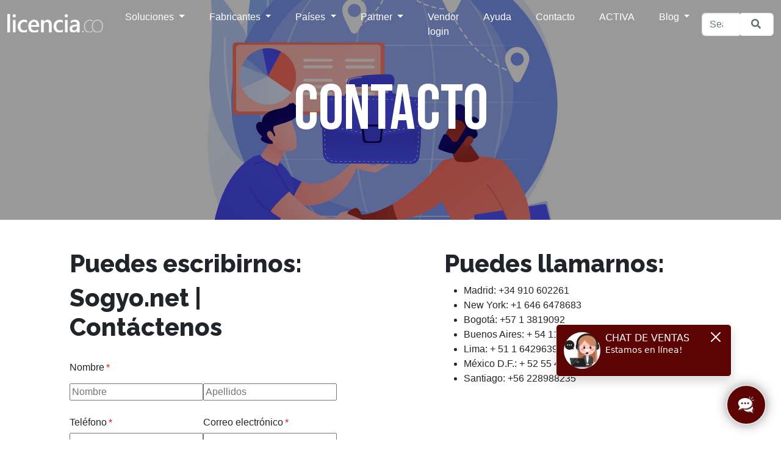

--- FILE ---
content_type: text/html; charset=UTF-8
request_url: https://www.licencia.co/contacto
body_size: 5615
content:
<!DOCTYPE html>
<html lang="es">
<head>
    <meta http-equiv="X-UA-Compatible" content="IE=edge">
    <link rel="stylesheet" type="text/css" href="/updates/concrete-cms-9.2.1_remote_updater/concrete/themes/atomik/css/skins/default.css">    
<title>Contacto :: Licencia.CO</title>

<meta http-equiv="content-type" content="text/html; charset=UTF-8"/>
<meta name="generator" content="Concrete CMS"/>
<link rel="shortcut icon" href="https://www.licencia.co/application/files/9316/9573/6688/favicon.ico" type="image/x-icon"/>
<link rel="icon" href="https://www.licencia.co/application/files/9316/9573/6688/favicon.ico" type="image/x-icon"/>
<link rel="canonical" href="https://www.licencia.co/contacto">
<script type="text/javascript">
    var CCM_DISPATCHER_FILENAME = "/index.php";
    var CCM_CID = 299;
    var CCM_EDIT_MODE = false;
    var CCM_ARRANGE_MODE = false;
    var CCM_IMAGE_PATH = "/updates/concrete-cms-9.2.1_remote_updater/concrete/images";
    var CCM_APPLICATION_URL = "https://www.licencia.co";
    var CCM_REL = "";
    var CCM_ACTIVE_LOCALE = "es_CO";
    var CCM_USER_REGISTERED = false;
</script>

<link href="/updates/concrete-cms-9.2.1_remote_updater/concrete/css/fontawesome/all.css?ccm_nocache=89c56d1dad0b4b3de2c89c8be3ac707ce9d21a88" rel="stylesheet" type="text/css" media="all">
<script type="text/javascript" src="/updates/concrete-cms-9.2.1_remote_updater/concrete/js/jquery.js?ccm_nocache=89c56d1dad0b4b3de2c89c8be3ac707ce9d21a88"></script>
<link href="/updates/concrete-cms-9.2.1_remote_updater/concrete/css/features/social/frontend.css?ccm_nocache=89c56d1dad0b4b3de2c89c8be3ac707ce9d21a88" rel="stylesheet" type="text/css" media="all">
    <meta name="viewport" content="width=device-width, initial-scale=1.0">
<script data-cfasync="false" nonce="4c7ec136-03e3-415c-a02f-c31bf0de0c3c">try{(function(w,d){!function(j,k,l,m){if(j.zaraz)console.error("zaraz is loaded twice");else{j[l]=j[l]||{};j[l].executed=[];j.zaraz={deferred:[],listeners:[]};j.zaraz._v="5874";j.zaraz._n="4c7ec136-03e3-415c-a02f-c31bf0de0c3c";j.zaraz.q=[];j.zaraz._f=function(n){return async function(){var o=Array.prototype.slice.call(arguments);j.zaraz.q.push({m:n,a:o})}};for(const p of["track","set","debug"])j.zaraz[p]=j.zaraz._f(p);j.zaraz.init=()=>{var q=k.getElementsByTagName(m)[0],r=k.createElement(m),s=k.getElementsByTagName("title")[0];s&&(j[l].t=k.getElementsByTagName("title")[0].text);j[l].x=Math.random();j[l].w=j.screen.width;j[l].h=j.screen.height;j[l].j=j.innerHeight;j[l].e=j.innerWidth;j[l].l=j.location.href;j[l].r=k.referrer;j[l].k=j.screen.colorDepth;j[l].n=k.characterSet;j[l].o=(new Date).getTimezoneOffset();if(j.dataLayer)for(const t of Object.entries(Object.entries(dataLayer).reduce((u,v)=>({...u[1],...v[1]}),{})))zaraz.set(t[0],t[1],{scope:"page"});j[l].q=[];for(;j.zaraz.q.length;){const w=j.zaraz.q.shift();j[l].q.push(w)}r.defer=!0;for(const x of[localStorage,sessionStorage])Object.keys(x||{}).filter(z=>z.startsWith("_zaraz_")).forEach(y=>{try{j[l]["z_"+y.slice(7)]=JSON.parse(x.getItem(y))}catch{j[l]["z_"+y.slice(7)]=x.getItem(y)}});r.referrerPolicy="origin";r.src="/cdn-cgi/zaraz/s.js?z="+btoa(encodeURIComponent(JSON.stringify(j[l])));q.parentNode.insertBefore(r,q)};["complete","interactive"].includes(k.readyState)?zaraz.init():j.addEventListener("DOMContentLoaded",zaraz.init)}}(w,d,"zarazData","script");window.zaraz._p=async d$=>new Promise(ea=>{if(d$){d$.e&&d$.e.forEach(eb=>{try{const ec=d.querySelector("script[nonce]"),ed=ec?.nonce||ec?.getAttribute("nonce"),ee=d.createElement("script");ed&&(ee.nonce=ed);ee.innerHTML=eb;ee.onload=()=>{d.head.removeChild(ee)};d.head.appendChild(ee)}catch(ef){console.error(`Error executing script: ${eb}\n`,ef)}});Promise.allSettled((d$.f||[]).map(eg=>fetch(eg[0],eg[1])))}ea()});zaraz._p({"e":["(function(w,d){})(window,document)"]});})(window,document)}catch(e){throw fetch("/cdn-cgi/zaraz/t"),e;};</script></head>
<body>

<div class="theme-atomik ccm-page ccm-page-id-299 page-type-page page-template-full">



    
<div class="ccm-block-top-navigation-bar" style="display: none" data-transparency="navbar">
    <nav class="navbar navbar-expand-lg navbar-light fixed-top">
        <div class="container-fluid">
            <a class="navbar-brand" href="https://www.licencia.co/">
                                                    <img src="https://www.licencia.co/application/files/1216/4273/3001/LCO_blue_svg_logo.svg" class="logo">
                                            <img src="https://www.licencia.co/application/files/4816/4277/3408/LCO_white_svg_logo.svg" class="logo-transparent">
                                    
                            </a>

                            <button class="navbar-toggler collapsed" type="button" data-bs-toggle="collapse" data-bs-target="#top-navigation-bar-795" aria-controls="#top-navigation-bar-795" aria-expanded="false" aria-label="Toggle Navigation">
                                        <span class="icon-bar"></span>
                    <span class="icon-bar"></span>
                    <span class="icon-bar"></span>
                    
                                    </button>
                <div class="collapse navbar-collapse" id="top-navigation-bar-795">
                                            <form method="get" action="https://www.licencia.co/search">
                            <div class="input-group">
                                <input class="form-control border-end-0 border" type="search" name="query" placeholder="Search" aria-label="Search">
                                <span class="input-group-append">
                                    <button class="btn bg-white border-start-0 border" type="submit">
                                        <i class="fas fa-search text-secondary"></i>
                                    </button>
                                </span>
                            </div>
                        </form>
                                        <ul class="navbar-nav">
                                                        <li class="nav-item dropdown">
                                    <a class="nav-link dropdown-toggle" data-concrete-toggle="dropdown" target="_self" href="https://www.licencia.co/soluciones">
                                        Soluciones                                    </a>
                                    <ul class="dropdown-menu">
                                                                                    <li><a class="dropdown-item" target="_self" href="https://www.licencia.co/escritorio-remoto">Escritorio remoto</a></li>
                                                                                    <li><a class="dropdown-item" target="_self" href="https://www.licencia.co/soluciones/monitoreo-de-empleados">Monitoreo de empleados</a></li>
                                                                                    <li><a class="dropdown-item" target="_self" href="https://www.licencia.co/monitoreo-de-pantalla-bpo">Monitoreo de pantalla BPO</a></li>
                                                                                    <li><a class="dropdown-item" target="_self" href="https://www.licencia.co/laboratorios-remotos">Laboratorios remotos</a></li>
                                                                                    <li><a class="dropdown-item" target="_self" href="https://www.licencia.co/teletrabajo">Teletrabajo</a></li>
                                                                                    <li><a class="dropdown-item" target="_self" href="https://www.licencia.co/seguridad-endpoint">Seguridad Endpoint</a></li>
                                                                                    <li><a class="dropdown-item" target="_self" href="https://www.licencia.co/pam">PAM</a></li>
                                                                                    <li><a class="dropdown-item" target="_self" href="https://www.licencia.co/activos-parches-y-actualizaciones">Activos, parches y actualizaciones</a></li>
                                                                            </ul>
                                </li>
                                                                                    <li class="nav-item dropdown">
                                    <a class="nav-link dropdown-toggle" data-concrete-toggle="dropdown" target="_self" href="https://www.licencia.co/fabricantes">
                                        Fabricantes                                    </a>
                                    <ul class="dropdown-menu">
                                                                                    <li><a class="dropdown-item" target="_self" href="https://www.licencia.co/anydesk">AnyDesk</a></li>
                                                                                    <li><a class="dropdown-item" target="_self" href="https://www.licencia.co/anyclassroom">AnyClassroom</a></li>
                                                                                    <li><a class="dropdown-item" target="_self" href="https://www.licencia.co/insightful">Insightful</a></li>
                                                                                    <li><a class="dropdown-item" target="_self" href="https://www.licencia.co/heimdal">Heimdal</a></li>
                                                                                    <li><a class="dropdown-item" target="_self" href="https://www.licencia.co/g-data">G Data</a></li>
                                                                            </ul>
                                </li>
                                                                                    <li class="nav-item dropdown">
                                    <a class="nav-link dropdown-toggle" data-concrete-toggle="dropdown" target="_self" href="https://www.licencia.co/paises">
                                        Países                                    </a>
                                    <ul class="dropdown-menu">
                                                                                    <li><a class="dropdown-item" target="_self" href="https://www.licencia.co/argentina">Argentina</a></li>
                                                                                    <li><a class="dropdown-item" target="_self" href="https://www.licencia.co/brasil">Brasil</a></li>
                                                                                    <li><a class="dropdown-item" target="_self" href="https://www.licencia.co/chile">Chile</a></li>
                                                                                    <li><a class="dropdown-item" target="_self" href="https://www.licencia.co/colombia">Colombia</a></li>
                                                                                    <li><a class="dropdown-item" target="_self" href="https://www.licencia.co/espa%C3%B1a">España</a></li>
                                                                                    <li><a class="dropdown-item" target="_self" href="https://www.licencia.co/mexico">México</a></li>
                                                                                    <li><a class="dropdown-item" target="_self" href="https://www.licencia.co/peru">Perú</a></li>
                                                                            </ul>
                                </li>
                                                                                    <li class="nav-item dropdown">
                                    <a class="nav-link dropdown-toggle" data-concrete-toggle="dropdown" target="_self" href="https://www.licencia.co/partner">
                                        Partner                                    </a>
                                    <ul class="dropdown-menu">
                                                                                    <li><a class="dropdown-item" target="_blank" href="https://socios.licencia.co">Partner login</a></li>
                                                                                    <li><a class="dropdown-item" target="_self" href="https://www.licencia.co/nuevo-partner">Nuevo partner</a></li>
                                                                            </ul>
                                </li>
                                                                                    <li class="nav-item"><a class="nav-link" target="_blank" href="https://vendor.licencia.co">Vendor login</a></li>
                                                                                    <li class="nav-item"><a class="nav-link" target="_blank" href="https://ayuda.licencia.co/">Ayuda</a></li>
                                                                                    <li class="nav-item"><a class="nav-link active" target="_self" href="https://www.licencia.co/contacto">Contacto</a></li>
                                                                                    <li class="nav-item"><a class="nav-link" target="_blank" href="https://activa.licencia.co/">ACTIVA</a></li>
                                                                                    <li class="nav-item dropdown">
                                    <a class="nav-link dropdown-toggle" data-concrete-toggle="dropdown" target="_self" href="https://www.licencia.co/blog">
                                        Blog                                    </a>
                                    <ul class="dropdown-menu">
                                                                                    <li><a class="dropdown-item" target="_self" href="https://www.licencia.co/blog/ventajas-de-comprar-anydesk-un-partner-en-colombia">Ventajas de comprar AnyDesk a un partner en Colombia</a></li>
                                                                                    <li><a class="dropdown-item" target="_self" href="https://www.licencia.co/blog/beneficios-de-comprar-anydesk-un-partner-en-mexico">Beneficios de comprar AnyDesk a un partner en México</a></li>
                                                                                    <li><a class="dropdown-item" target="_self" href="https://www.licencia.co/blog/aprovecha-las-tendencias-del-negocio-del-software-de-escritorio-remoto">Aprovecha las tendencias del negocio del software de escritorio remoto</a></li>
                                                                                    <li><a class="dropdown-item" target="_self" href="https://www.licencia.co/blog/la-consola-antivirus-premises-sigue-vigente">La consola antivirus On-Premises sigue vigente</a></li>
                                                                                    <li><a class="dropdown-item" target="_self" href="https://www.licencia.co/blog/como-vender-y-distribuir-anydesk-traves-de-licenciaco">Cómo vender y distribuir AnyDesk a través de Licencia.CO</a></li>
                                                                                    <li><a class="dropdown-item" target="_self" href="https://www.licencia.co/blog/ofrece-soluciones-integrales-para-teletrabajo">Ofrece soluciones integrales para teletrabajo</a></li>
                                                                                    <li><a class="dropdown-item" target="_self" href="https://www.licencia.co/blog/asegura-el-entorno-de-teletrabajo-de-tus-clientes">Asegura el entorno de Teletrabajo de tus clientes</a></li>
                                                                                    <li><a class="dropdown-item" target="_self" href="https://www.licencia.co/blog/monitoreo-de-productividad-una-oportunidad-emergente-para-el-canal">Monitoreo de productividad: Una oportunidad emergente para el canal</a></li>
                                                                                    <li><a class="dropdown-item" target="_self" href="https://www.licencia.co/blog/comodo-containment-un-enfoque-que-te-diferenciara">Comodo Containment: Un enfoque que te diferenciará</a></li>
                                                                                    <li><a class="dropdown-item" target="_self" href="https://www.licencia.co/blog/diferenciate-ofrece-tus-clientes-ciberseguridad-con-ventajas-unicas">Diferenciate! Ofrece a tus clientes ciberseguridad con ventajas únicas</a></li>
                                                                                    <li><a class="dropdown-item" target="_self" href="https://www.licencia.co/blog/anydesk-cuando-ahorrar-significa-mejorar">AnyDesk: Cuando ahorrar significa mejorar</a></li>
                                                                                    <li><a class="dropdown-item" target="_self" href="https://www.licencia.co/blog/comprar-anydesk-um-parceiro-local-no-brasil">Comprar AnyDesk a um parceiro local no Brasil</a></li>
                                                                                    <li><a class="dropdown-item" target="_self" href="https://www.licencia.co/blog/recomendaciones-para-comprar-anydesk-en-gobierno">Recomendaciones para comprar AnyDesk en Gobierno.</a></li>
                                                                            </ul>
                                </li>
                                                                        </ul>

                </div>
                    </div>
    </nav>
</div>



    <div data-transparency="element" class="ccm-block-hero-image" style="min-height: 20vh">
    <div class="ccm-block-hero-image-cover" style="min-height: 20vh"></div>
    <div style="background-image: url(&quot;https://www.licencia.co/application/files/2816/4269/3522/PartnerBG.svg&quot;); min-height: 20vh" class="ccm-block-hero-image-image"></div>
    <div class="ccm-block-hero-image-text" style="min-height: 20vh">
                    <h1>Contacto</h1>
                </div>
</div>



    <div class="stripe two-column-stripe">
    <div class="container">
        <div class="row gx-xl-10">
            <div class="col-md-6">
                <div class="pe-md-5 ps-md-5">
                    

    
<div class="ccm-block-content">
    <h1>Puedes escribirnos:</h1>
</div>


    <div class="cognito">
<script src="https://www.cognitoforms.com/s/tpekvZgFW0m39PUVwoHPCQ"></script>
<script>Cognito.load("forms", { id: "22" });</script>
</div>
                </div>
            </div>
            <div class="col-md-6">
                <div class="pe-md-5 ps-md-5">
                    

    
<div class="ccm-block-content">
    <h1>Puedes llamarnos:</h1>

<ul>
	<li>Madrid: +34 910 602261</li>
	<li>New York: +1 646 6478683</li>
	<li>Bogot&aacute;: +57 1 3819092</li>
	<li>Buenos Aires: + 54 11 52193346</li>
	<li>Lima: + 51 1 6429639</li>
	<li>M&eacute;xico D.F.: + 52 55 41696339</li>
	<li>Santiago: +56 228988235</li>
</ul>
</div>
                </div>
            </div>
        </div>
    </div>
</div>


<div class="container"><div class="row"><div class="col-md-12">    
<div class="ccm-block-content">
    </div>
</div></div></div>
<footer>
    <section class="mb-4">
        <div class="container">
            <div class="row">
                <div class="col-md-3">
                    

    <img src="/application/files/1416/4202/4558/LicenciaCO_Logo_Vector.svg" alt="Licencia.CO Mayorista de Software" class="ccm-svg ccm-image-block img-fluid bID-796" title="Licencia.CO">
    <script type="text/javascript">
        var images = document.getElementsByClassName('ccm-image-block-hover');

        for (var i = 0; i < images.length; i++) {
            var image = images[i];
            image.onmouseover = function () {
                this.setAttribute('src', this.getAttribute('data-hover-src'));
            };
            image.onmouseout = function () {
                this.setAttribute('src', this.getAttribute('data-default-src'));
            };
        }
    </script>



    <hr aria-hidden="true"/>


    
<div id="ccm-block-social-links590" class="ccm-block-social-links">
    <ul class="list-inline">
                <li class="list-inline-item">
                <a target="_blank" rel="noopener noreferrer" href="https://www.facebook.com/SogyoCo/"
                    aria-label="Facebook"><i class="fab fa-facebook" aria-hidden="true" title="Facebook"></i></a>
            </li>
                    <li class="list-inline-item">
                <a target="_blank" rel="noopener noreferrer" href="https://twitter.com/sogyoco"
                    aria-label="Twitter"><i class="fab fa-twitter" aria-hidden="true" title="Twitter"></i></a>
            </li>
                    <li class="list-inline-item">
                <a target="_blank" rel="noopener noreferrer" href="https://www.youtube.com/channel/UCdvR6vM7H0nZJcD8OzHYMPA"
                    aria-label="Youtube"><i class="fab fa-youtube" aria-hidden="true" title="Youtube"></i></a>
            </li>
            </ul>
</div>

                </div>
                <div class="col-md-2 col-6">
                    

    
<div class="ccm-block-content">
    <p><span style="font-size:12px;"><a href="/acceso-remoto">Acceso remoto</a><br />
<a href="/teletrabajo">Teletrabajo</a><br />
<a href="/laboratorios-remotos">Laboratorios remotos</a><br />
<a href="/seguridad-endpoint">Seguridad endpoint</a><br />
<a href="/pam">PAM</a><br />
<a href="/activos-parches-y-actualizaciones">Patch&amp;Asset MGMT</a><br />
<a href="https://www.licencia.co/monitoreo-de-pantalla-bpo">Monitoreo de pantalla BPO</a></span></p>
</div>
                </div>
                <div class="col-md-2 col-6">
                    

    
<div class="ccm-block-content">
    <p><span style="font-size:12px;"><a href="/anydesk">AnyDesk</a><br />
<a href="/anyclassroom">AnyClassroom</a><br />
<a href="/workpuls">WorkPuls</a><br />
<a href="/heimdal">Heimdal</a><br />
<a href="/g-data">G Data</a></span></p>
</div>
                </div>
                <div class="col-md-5 col-12">
                    <hr class="d-md-none">
                    

    
<div class="ccm-block-content">
    <table align="center" border="0" cellpadding="0" cellspacing="0" style="width:100%;">
	<tbody>
		<tr>
			<td style="vertical-align: top;">
			<p><span style="font-size:12px;"><a href="https://www.licencia.co/descargar-anydesk">Descargar AnyDesk</a><br />
			<a href="https://comprar.licencia.co/es/anydesk" target="_blank">Comprar AnyDesk</a><br />
			<a href="/anydesk/argentina">AnyDesk Argentina</a><br />
			<a href="/anydesk/chile">AnyDesk Chile</a></span><br />
			<span style="font-size:12px;"><a href="/anydesk/colombia">AnyDesk Colombia</a><br />
			<a href="/anydesk/mexico">AnyDesk M&eacute;xico</a><br />
			<a href="/anydesk/peru">AnyDesk Per&uacute;</a></span></p>
			</td>
			<td style="vertical-align: top;"><span style="font-size:12px;"><a href="https://kbanydesk.licencia.co/kb/guia-de-inicio-rapido" target="_blank">Gu&iacute;a AnyDesk</a><br />
			<a href="https://ayuda.licencia.co/" target="_blank">Ayuda de AnyDesk en Espa&ntilde;ol</a><br />
			<a href="https://manual.licencia.co/anydesk/" target="_blank">Manual de AnyDesk</a><br />
			<a href="http://kb.sogyo.net" target="_blank">Base de conocimientos</a><br />
			AnyDesk <a href="https://www.remotedesktop.mx/" target="_blank">MX</a> <a href="https://www.escritorioremoto.co/" target="_blank">CO</a></span></td>
		</tr>
	</tbody>
</table>

<p>&nbsp;</p>
</div>

                </div>
            </div>
        </div>
    </section>
    
</footer>


</div>

<script async defer data-website-id="30029e15-3354-46f0-a800-8a75f8c30639" src="https://px.bec4.com/umami.js"></script>
<script>var LHC_API = LHC_API||{};
LHC_API.args = {mode:'widget',lhc_base_url:'https://chat.bec4.com/index.php/',wheight:450,wwidth:350,pheight:520,pwidth:500,domain:'licencia.co',leaveamessage:true,department:["4"],theme:"10",check_messages:false};
(function() {
var po = document.createElement('script'); po.type = 'text/javascript'; po.setAttribute('crossorigin','anonymous'); po.async = true;
var date = new Date();po.src = 'https://chat.bec4.com/design/defaulttheme/js/widgetv2/index.js?'+(""+date.getFullYear() + date.getMonth() + date.getDate());
var s = document.getElementsByTagName('script')[0]; s.parentNode.insertBefore(po, s);
})();
</script><script type="text/javascript" src="/updates/concrete-cms-9.2.1_remote_updater/concrete/js/vue.js?ccm_nocache=89c56d1dad0b4b3de2c89c8be3ac707ce9d21a88"></script>
<script type="text/javascript" src="/updates/concrete-cms-9.2.1_remote_updater/concrete/js/bootstrap.js?ccm_nocache=5771b7c919e0d53e2511bacab41a536a8696b4e8"></script>
<script type="text/javascript" src="/updates/concrete-cms-9.2.1_remote_updater/concrete/js/moment.js?ccm_nocache=89c56d1dad0b4b3de2c89c8be3ac707ce9d21a88"></script>
<script type="text/javascript" src="/ccm/assets/localization/moment/js"></script>
<script type="text/javascript" src="/updates/concrete-cms-9.2.1_remote_updater/concrete/themes/atomik/main.js"></script>

<script defer src="https://static.cloudflareinsights.com/beacon.min.js/vcd15cbe7772f49c399c6a5babf22c1241717689176015" integrity="sha512-ZpsOmlRQV6y907TI0dKBHq9Md29nnaEIPlkf84rnaERnq6zvWvPUqr2ft8M1aS28oN72PdrCzSjY4U6VaAw1EQ==" data-cf-beacon='{"rayId":"9c0d39e709fe109d","version":"2025.9.1","r":1,"serverTiming":{"name":{"cfExtPri":true,"cfEdge":true,"cfOrigin":true,"cfL4":true,"cfSpeedBrain":true,"cfCacheStatus":true}},"token":"0b7897feae7340e5a24831487619070d","b":1}' crossorigin="anonymous"></script>
</body>
</html>


--- FILE ---
content_type: text/css;charset=UTF-8
request_url: https://chat.bec4.com/index.php//widgetrestapi/themestatus/10?v=1745542750
body_size: -361
content:
#lhc_status_container #status-icon {
    background-color:#5c0404!important;
    border-color:#e3e3e3!important;
}

#lhc_status_container #status-icon.offline-status {
    background-color:#5c0404!important;
}

#lhc_status_container #status-icon.offline-status {
    border-color:#ffffff!important;
}

#lhc_status_container #status-icon {
    color:#ffffff!important;
}

#lhc_status_container #status-icon.offline-status {
    color:#ffffff!important;
}






--- FILE ---
content_type: text/css
request_url: https://www.cognitoforms.com/content/fonts/opensanscondensed/opensanscondensed.css
body_size: 317
content:
/* cyrillic-ext */
@font-face {
    font-family: 'Open Sans Condensed';
    font-style: normal;
    font-weight: 300;
    src: url(/content/fonts/opensanscondensed/opensanscondensed-cyrillic-ext-300.woff2) format('woff2');
    unicode-range: U+0460-052F, U+1C80-1C88, U+20B4, U+2DE0-2DFF, U+A640-A69F, U+FE2E-FE2F;
  }
  /* cyrillic */
  @font-face {
    font-family: 'Open Sans Condensed';
    font-style: normal;
    font-weight: 300;
    src: url(/content/fonts/opensanscondensed/opensanscondensed-cyrillic-300.woff2) format('woff2');
    unicode-range: U+0301, U+0400-045F, U+0490-0491, U+04B0-04B1, U+2116;
  }
  /* greek-ext */
  @font-face {
    font-family: 'Open Sans Condensed';
    font-style: normal;
    font-weight: 300;
    src: url(/content/fonts/opensanscondensed/opensanscondensed-greek-ext-300.woff2) format('woff2');
    unicode-range: U+1F00-1FFF;
  }
  /* greek */
  @font-face {
    font-family: 'Open Sans Condensed';
    font-style: normal;
    font-weight: 300;
    src: url(/content/fonts/opensanscondensed/opensanscondensed-greek-300.woff2) format('woff2');
    unicode-range: U+0370-03FF;
  }
  /* vietnamese */
  @font-face {
    font-family: 'Open Sans Condensed';
    font-style: normal;
    font-weight: 300;
    src: url(/content/fonts/opensanscondensed/opensanscondensed-vietnamese-300.woff2) format('woff2');
    unicode-range: U+0102-0103, U+0110-0111, U+0128-0129, U+0168-0169, U+01A0-01A1, U+01AF-01B0, U+0300-0301, U+0303-0304, U+0308-0309, U+0323, U+0329, U+1EA0-1EF9, U+20AB;
  }
  /* latin-ext */
  @font-face {
    font-family: 'Open Sans Condensed';
    font-style: normal;
    font-weight: 300;
    src: url(/content/fonts/opensanscondensed/opensanscondensed-latin-ext-300.woff2) format('woff2');
    unicode-range: U+0100-02AF, U+0304, U+0308, U+0329, U+1E00-1E9F, U+1EF2-1EFF, U+2020, U+20A0-20AB, U+20AD-20CF, U+2113, U+2C60-2C7F, U+A720-A7FF;
  }
  /* latin */
  @font-face {
    font-family: 'Open Sans Condensed';
    font-style: normal;
    font-weight: 300;
    src: url(/content/fonts/opensanscondensed/opensanscondensed-latin-300.woff2) format('woff2');
    unicode-range: U+0000-00FF, U+0131, U+0152-0153, U+02BB-02BC, U+02C6, U+02DA, U+02DC, U+0304, U+0308, U+0329, U+2000-206F, U+2074, U+20AC, U+2122, U+2191, U+2193, U+2212, U+2215, U+FEFF, U+FFFD;
  }
  /* cyrillic-ext */
  @font-face {
    font-family: 'Open Sans Condensed';
    font-style: normal;
    font-weight: 700;
    src: url(/content/fonts/opensanscondensed/opensanscondensed-cyrillic-ext-700.woff2) format('woff2');
    unicode-range: U+0460-052F, U+1C80-1C88, U+20B4, U+2DE0-2DFF, U+A640-A69F, U+FE2E-FE2F;
  }
  /* cyrillic */
  @font-face {
    font-family: 'Open Sans Condensed';
    font-style: normal;
    font-weight: 700;
    src: url(/content/fonts/opensanscondensed/opensanscondensed-cyrillic-700.woff2) format('woff2');
    unicode-range: U+0301, U+0400-045F, U+0490-0491, U+04B0-04B1, U+2116;
  }
  /* greek-ext */
  @font-face {
    font-family: 'Open Sans Condensed';
    font-style: normal;
    font-weight: 700;
    src: url(/content/fonts/opensanscondensed/opensanscondensed-greek-ext-700.woff2) format('woff2');
    unicode-range: U+1F00-1FFF;
  }
  /* greek */
  @font-face {
    font-family: 'Open Sans Condensed';
    font-style: normal;
    font-weight: 700;
    src: url(/content/fonts/opensanscondensed/opensanscondensed-greek-700.woff2) format('woff2');
    unicode-range: U+0370-03FF;
  }
  /* vietnamese */
  @font-face {
    font-family: 'Open Sans Condensed';
    font-style: normal;
    font-weight: 700;
    src: url(/content/fonts/opensanscondensed/opensanscondensed-vietnamese-700.woff2) format('woff2');
    unicode-range: U+0102-0103, U+0110-0111, U+0128-0129, U+0168-0169, U+01A0-01A1, U+01AF-01B0, U+0300-0301, U+0303-0304, U+0308-0309, U+0323, U+0329, U+1EA0-1EF9, U+20AB;
  }
  /* latin-ext */
  @font-face {
    font-family: 'Open Sans Condensed';
    font-style: normal;
    font-weight: 700;
    src: url(/content/fonts/opensanscondensed/opensanscondensed-latin-ext-700.woff2) format('woff2');
    unicode-range: U+0100-02AF, U+0304, U+0308, U+0329, U+1E00-1E9F, U+1EF2-1EFF, U+2020, U+20A0-20AB, U+20AD-20CF, U+2113, U+2C60-2C7F, U+A720-A7FF;
  }
  /* latin */
  @font-face {
    font-family: 'Open Sans Condensed';
    font-style: normal;
    font-weight: 700;
    src: url(/content/fonts/opensanscondensed/opensanscondensed-latin-700.woff2) format('woff2');
    unicode-range: U+0000-00FF, U+0131, U+0152-0153, U+02BB-02BC, U+02C6, U+02DA, U+02DC, U+0304, U+0308, U+0329, U+2000-206F, U+2074, U+20AC, U+2122, U+2191, U+2193, U+2212, U+2215, U+FEFF, U+FFFD;
  }

--- FILE ---
content_type: image/svg+xml
request_url: https://www.licencia.co/application/files/2816/4269/3522/PartnerBG.svg
body_size: 283656
content:
<?xml version="1.0" encoding="UTF-8" standalone="no"?>
<!--Generator: Xara Designer (www.xara.com), SVG filter version: 6.0.0.4-->
<svg xmlns:xlink="http://www.w3.org/1999/xlink" xmlns="http://www.w3.org/2000/svg" stroke-width="0.501" stroke-linejoin="bevel" fill-rule="evenodd" version="1.1" overflow="visible" width="6222.6pt" height="3222.48pt" viewBox="0 0 6222.6 3222.48">
  <defs>
    <linearGradient id="LinearGradient" gradientUnits="userSpaceOnUse" x1="0" y1="0" x2="-2047.409" y2="2209.902" gradientTransform="translate(4591.27 -167.187)">
      <stop offset="0" stop-color="#dae3fe"></stop>
      <stop offset="1" stop-color="#e9effd"></stop>
    </linearGradient>
    <image id="Bitmap" preserveAspectRatio="none" width="0.001" height="0.001" xlink:href="[data-uri]">
      <title>1</title>
    </image>
    <image id="Bitmap_1" preserveAspectRatio="none" width="0.001" height="0.001" xlink:href="[data-uri]">
      <title>2</title>
    </image>
    <image id="Bitmap_2" preserveAspectRatio="none" width="0.001" height="0.001" xlink:href="[data-uri]">
      <title>9</title>
    </image>
    <linearGradient id="LinearGradient_1" gradientUnits="userSpaceOnUse" x1="0" y1="0" x2="-1512.367" y2="1669.905" gradientTransform="translate(3598.53 603.066)">
      <stop offset="0" stop-color="#ff928e"></stop>
      <stop offset="1" stop-color="#fe7062"></stop>
    </linearGradient>
    <linearGradient id="LinearGradient_2" gradientUnits="userSpaceOnUse" x1="0" y1="0" x2="-177.384" y2="-160.65" gradientTransform="translate(2768.89 2355.96)">
      <stop offset="0" stop-color="#ff928e"></stop>
      <stop offset="1" stop-color="#fe7062"></stop>
    </linearGradient>
    <linearGradient id="LinearGradient_3" gradientUnits="userSpaceOnUse" x1="0" y1="0" x2="225.265" y2="541.709" gradientTransform="translate(2082.78 1889.62)">
      <stop offset="0" stop-color="#4f52ff"></stop>
      <stop offset="1" stop-color="#4042e2"></stop>
    </linearGradient>
    <linearGradient id="LinearGradient_4" gradientUnits="userSpaceOnUse" x1="0" y1="0" x2="390.867" y2="0" gradientTransform="translate(1929.36 1765.07)">
      <stop offset="0" stop-color="#dae3fe"></stop>
      <stop offset="1" stop-color="#e9effd"></stop>
    </linearGradient>
    <linearGradient id="LinearGradient_5" gradientUnits="userSpaceOnUse" x1="0" y1="0" x2="437.695" y2="0" gradientTransform="translate(2854.86 780.848)">
      <stop offset="0" stop-color="#a22b25"></stop>
      <stop offset="1" stop-color="#c0423c"></stop>
    </linearGradient>
    <linearGradient id="LinearGradient_6" gradientUnits="userSpaceOnUse" x1="0" y1="0" x2="-796.554" y2="1044.223" gradientTransform="translate(4110.18 -26.333)">
      <stop offset="0" stop-color="#ff928e"></stop>
      <stop offset="1" stop-color="#fe7062"></stop>
    </linearGradient>
    <linearGradient id="LinearGradient_7" gradientUnits="userSpaceOnUse" x1="0" y1="0" x2="-229.277" y2="-233.956" gradientTransform="translate(2424.82 1182.03)">
      <stop offset="0" stop-color="#4f52ff"></stop>
      <stop offset="1" stop-color="#4042e2"></stop>
    </linearGradient>
    <linearGradient id="LinearGradient_8" gradientUnits="userSpaceOnUse" x1="0" y1="0" x2="-686.663" y2="-341.577" gradientTransform="translate(3041.44 1138.24)">
      <stop offset="0" stop-color="#febbba"></stop>
      <stop offset="1" stop-color="#ff928e"></stop>
    </linearGradient>
    <linearGradient id="LinearGradient_9" gradientUnits="userSpaceOnUse" x1="0" y1="0" x2="-101.274" y2="-105.775" gradientTransform="translate(2995.8 1295.31)">
      <stop offset="0" stop-color="#febbba"></stop>
      <stop offset="1" stop-color="#ff928e"></stop>
    </linearGradient>
    <linearGradient id="LinearGradient_10" gradientUnits="userSpaceOnUse" x1="0" y1="0" x2="-686.661" y2="-341.576" gradientTransform="translate(3005.66 1220.79)">
      <stop offset="0" stop-color="#febbba"></stop>
      <stop offset="1" stop-color="#ff928e"></stop>
    </linearGradient>
    <linearGradient id="LinearGradient_11" gradientUnits="userSpaceOnUse" x1="0" y1="0" x2="-1221.186" y2="-1610.703" gradientTransform="translate(2416.45 1390.1)">
      <stop offset="0" stop-color="#4f52ff"></stop>
      <stop offset="1" stop-color="#4042e2"></stop>
    </linearGradient>
    <linearGradient id="LinearGradient_12" gradientUnits="userSpaceOnUse" x1="0" y1="0" x2="91.242" y2="249.163" gradientTransform="translate(2119.21 1102.85)">
      <stop offset="0" stop-color="#febbba"></stop>
      <stop offset="1" stop-color="#ff928e"></stop>
    </linearGradient>
    <linearGradient id="LinearGradient_13" gradientUnits="userSpaceOnUse" x1="0" y1="0" x2="-318.179" y2="-233.955" gradientTransform="translate(2562.49 776.817)">
      <stop offset="0" stop-color="#febbba"></stop>
      <stop offset="1" stop-color="#ff928e"></stop>
    </linearGradient>
    <linearGradient id="LinearGradient_14" gradientUnits="userSpaceOnUse" x1="0" y1="0" x2="-167.343" y2="-287.831" gradientTransform="translate(2609.13 1835.5)">
      <stop offset="0" stop-color="#4f52ff"></stop>
      <stop offset="1" stop-color="#4042e2"></stop>
    </linearGradient>
    <linearGradient id="LinearGradient_15" gradientUnits="userSpaceOnUse" x1="0" y1="0" x2="-167.344" y2="-287.831" gradientTransform="translate(2607.74 1836.31)">
      <stop offset="0" stop-color="#4f52ff"></stop>
      <stop offset="1" stop-color="#4042e2"></stop>
    </linearGradient>
    <linearGradient id="LinearGradient_16" gradientUnits="userSpaceOnUse" x1="0" y1="0" x2="-267.543" y2="-204.711" gradientTransform="translate(2322.33 1456.44)">
      <stop offset="0" stop-color="#febbba"></stop>
      <stop offset="1" stop-color="#ff928e"></stop>
    </linearGradient>
    <linearGradient id="LinearGradient_17" gradientUnits="userSpaceOnUse" x1="0" y1="0" x2="249.175" y2="-320.811" gradientTransform="translate(2133.74 1619.15)">
      <stop offset="0" stop-color="#09005d"></stop>
      <stop offset="1" stop-color="#1a0f91"></stop>
    </linearGradient>
    <linearGradient id="LinearGradient_18" gradientUnits="userSpaceOnUse" x1="0" y1="0" x2="-267.543" y2="-204.711" gradientTransform="translate(2287.75 1501.64)">
      <stop offset="0" stop-color="#febbba"></stop>
      <stop offset="1" stop-color="#ff928e"></stop>
    </linearGradient>
    <linearGradient id="LinearGradient_19" gradientUnits="userSpaceOnUse" x1="0" y1="0" x2="107.859" y2="0" gradientTransform="translate(2726.45 678.801)">
      <stop offset="0" stop-color="#a22b25"></stop>
      <stop offset="1" stop-color="#c0423c"></stop>
    </linearGradient>
    <linearGradient id="LinearGradient_20" gradientUnits="userSpaceOnUse" x1="0" y1="0" x2="-796.552" y2="1044.221" gradientTransform="translate(4355.89 161.099)">
      <stop offset="0" stop-color="#ff928e"></stop>
      <stop offset="1" stop-color="#fe7062"></stop>
    </linearGradient>
    <linearGradient id="LinearGradient_21" gradientUnits="userSpaceOnUse" x1="0" y1="0" x2="-70.186" y2="210.561" gradientTransform="translate(3714.45 1228.2)">
      <stop offset="0" stop-color="#a22b25"></stop>
      <stop offset="1" stop-color="#c0423c"></stop>
    </linearGradient>
    <linearGradient id="LinearGradient_22" gradientUnits="userSpaceOnUse" x1="0" y1="0" x2="149.732" y2="-671.451" gradientTransform="translate(4096.45 689.387)">
      <stop offset="0" stop-color="#4f52ff"></stop>
      <stop offset="1" stop-color="#4042e2"></stop>
    </linearGradient>
    <linearGradient id="LinearGradient_23" gradientUnits="userSpaceOnUse" x1="0" y1="0" x2="-796.553" y2="1044.223" gradientTransform="translate(4543.97 304.573)">
      <stop offset="0" stop-color="#ff928e"></stop>
      <stop offset="1" stop-color="#fe7062"></stop>
    </linearGradient>
    <linearGradient id="LinearGradient_24" gradientUnits="userSpaceOnUse" x1="0" y1="0" x2="-426.705" y2="-667.666" gradientTransform="translate(4324.79 1388.78)">
      <stop offset="0" stop-color="#e1473d"></stop>
      <stop offset="1" stop-color="#e9605a"></stop>
    </linearGradient>
    <linearGradient id="LinearGradient_25" gradientUnits="userSpaceOnUse" x1="0" y1="0" x2="90.374" y2="853.536" gradientTransform="translate(4100.73 774.854)">
      <stop offset="0" stop-color="#a22b25"></stop>
      <stop offset="1" stop-color="#c0423c"></stop>
    </linearGradient>
    <linearGradient id="LinearGradient_26" gradientUnits="userSpaceOnUse" x1="0" y1="0" x2="-70.087" y2="-412.431" gradientTransform="translate(3658.47 1530.41)">
      <stop offset="0" stop-color="#a22b25"></stop>
      <stop offset="1" stop-color="#c0423c"></stop>
    </linearGradient>
    <linearGradient id="LinearGradient_27" gradientUnits="userSpaceOnUse" x1="0" y1="0" x2="-206.545" y2="219.413" gradientTransform="translate(3733.77 1336.7)">
      <stop offset="0" stop-color="#09005d"></stop>
      <stop offset="1" stop-color="#1a0f91"></stop>
    </linearGradient>
    <linearGradient id="LinearGradient_28" gradientUnits="userSpaceOnUse" x1="0" y1="0" x2="12.467" y2="289.619" gradientTransform="translate(3727.65 1079.88)">
      <stop offset="0" stop-color="#a22b25"></stop>
      <stop offset="1" stop-color="#c0423c"></stop>
    </linearGradient>
    <linearGradient id="LinearGradient_29" gradientUnits="userSpaceOnUse" x1="0" y1="0" x2="0" y2="224.241" gradientTransform="translate(2963.2 1163.35)">
      <stop offset="0" stop-color="#4f52ff"></stop>
      <stop offset="1" stop-color="#4042e2"></stop>
    </linearGradient>
    <linearGradient id="LinearGradient_30" gradientUnits="userSpaceOnUse" x1="0" y1="0" x2="-4.568" y2="110.773" gradientTransform="translate(2802.68 1662.16)">
      <stop offset="0" stop-color="#4f52ff"></stop>
      <stop offset="1" stop-color="#4042e2"></stop>
    </linearGradient>
    <linearGradient id="LinearGradient_31" gradientUnits="userSpaceOnUse" x1="0" y1="0" x2="22.84" y2="-317.476" gradientTransform="translate(2796.71 1828.46)">
      <stop offset="0" stop-color="#4f52ff"></stop>
      <stop offset="1" stop-color="#4042e2"></stop>
    </linearGradient>
    <linearGradient id="LinearGradient_32" gradientUnits="userSpaceOnUse" x1="0" y1="0" x2="-4.568" y2="110.773" gradientTransform="translate(3111.29 1674.89)">
      <stop offset="0" stop-color="#4f52ff"></stop>
      <stop offset="1" stop-color="#4042e2"></stop>
    </linearGradient>
    <linearGradient id="LinearGradient_33" gradientUnits="userSpaceOnUse" x1="0" y1="0" x2="22.84" y2="-317.476" gradientTransform="translate(3104.5 1850.6)">
      <stop offset="0" stop-color="#4f52ff"></stop>
      <stop offset="1" stop-color="#4042e2"></stop>
    </linearGradient>
    <linearGradient id="LinearGradient_34" gradientUnits="userSpaceOnUse" x1="0" y1="0" x2="-30.835" y2="-226.118" gradientTransform="translate(2977.8 2005.23)">
      <stop offset="0" stop-color="#4f52ff"></stop>
      <stop offset="1" stop-color="#4042e2"></stop>
    </linearGradient>
    <linearGradient id="LinearGradient_35" gradientUnits="userSpaceOnUse" x1="0" y1="0" x2="-113.058" y2="-1055.209" gradientTransform="translate(2985.79 1829.27)">
      <stop offset="0" stop-color="#4f52ff"></stop>
      <stop offset="1" stop-color="#4042e2"></stop>
    </linearGradient>
    <linearGradient id="LinearGradient_36" gradientUnits="userSpaceOnUse" x1="0" y1="0" x2="615.825" y2="1114.507" gradientTransform="translate(3055.84 1595.59)">
      <stop offset="0" stop-color="#09005d"></stop>
      <stop offset="1" stop-color="#1a0f91"></stop>
    </linearGradient>
    <linearGradient id="LinearGradient_37" gradientUnits="userSpaceOnUse" x1="0" y1="0" x2="0" y2="-80.324" gradientTransform="translate(2966.85 1657.85)">
      <stop offset="0" stop-color="#4f52ff"></stop>
      <stop offset="1" stop-color="#4042e2"></stop>
    </linearGradient>
  </defs>
  <g id="Document" fill="none" stroke="black" font-family="Times New Roman" font-size="16" transform="scale(1 -1)">
    <g id="Spread" transform="translate(0 -3222.48)">
      <g id="Layer 1"></g>
      <g id="Background">
        <g id="Group" stroke-linejoin="miter" stroke="none" stroke-width="1" fill="#ffffff" stroke-miterlimit="79.8403193612775">
          <mask id="TranspMask">
            <rect x="-10%" y="-10%" width="120%" height="120%" fill="#ffffff" stroke="none"></rect>
          </mask>
          <g id="Group_1" mask="url(#TranspMask)">
            <path d="M 6222.6,0 L 0,0 L 0,3222.48 L 6222.6,3222.48 L 6222.6,0 Z" marker-start="none" marker-end="none"></path>
          </g>
        </g>
      </g>
      <g id="Illustration">
        <g id="Group_2" stroke-linejoin="miter" stroke="none" stroke-miterlimit="79.8403193612775">
          <path d="M 4316.68,1102.09 C 4035.35,444.521 3292.73,162.077 2710.88,210.234 C 2552.01,223.383 2232.36,249.839 1982.78,485.863 C 1503.46,939.131 1577.28,1886.59 2036.12,2444.4 C 2095.21,2516.23 2504.21,2997.52 3141.57,2991.07 C 3608.2,2986.36 3935.73,2722.76 3975.56,2689.92 C 4025.87,2648.44 4136.83,2549.86 4236.84,2393.46 C 4471.82,2026 4492.48,1513.01 4316.68,1102.09 Z" stroke-width="1" marker-start="none" marker-end="none" stroke-miterlimit="19.9600798403194" fill="url(#LinearGradient)"></path>
          <g id="Group_3">
            <path d="M 2064.64,2991.81 C 2063.42,3003.39 2077.93,3009.62 2085.62,3000.89 C 2163.71,2912.17 2346.8,2651.33 2255.27,2234.73 C 2140.43,1712.04 2232.2,1508.57 2358.1,1377.79 C 2358.1,1377.79 2175.06,1451.1 2075.25,1658.19 C 1830.17,2166.67 2086.35,2786.01 2064.64,2991.81 Z" stroke-width="1" fill="#91b3fa" marker-start="none" marker-end="none" stroke-miterlimit="19.9600798403194"></path>
            <use transform="translate(2075.25 2824.5) scale(227250 -1.3995e+006)" xlink:href="#Bitmap" stroke-width="0" fill="none" stroke-miterlimit="19.9600798403194"></use>
          </g>
          <g id="Group_4">
            <g id="Group_5">
              <path d="M 1987.16,1201.07 C 1979.16,1181.17 1953.43,1175.92 1938.07,1190.88 C 1853.3,1273.44 1634.74,1528.56 1671.37,1935.41 C 1702.31,2278.98 1686.43,2468.22 1673.27,2553.63 C 1670.49,2571.69 1692.38,2582.8 1705.34,2569.92 C 1848.38,2427.85 2277.24,1922 1987.16,1201.07 Z" stroke-width="1" fill="#bdd0fb" marker-start="none" marker-end="none" stroke-miterlimit="19.9600798403194"></path>
              <use transform="translate(1782 2190.75) scale(180750 -990750)" xlink:href="#Bitmap_1" stroke-width="0" fill="none" stroke-miterlimit="19.9600798403194"></use>
            </g>
          </g>
          <g id="Group_6">
            <path d="M 4440.47,1608.55 C 4411.3,944.143 3806.28,431.057 3089.12,462.541 C 2371.96,494.024 1814.23,1058.16 1843.4,1722.56 C 1872.56,2386.97 2477.58,2900.05 3194.74,2868.57 C 3911.91,2837.09 4469.64,2272.96 4440.47,1608.55 Z" stroke-width="1" fill="#7d97f4" marker-start="none" marker-end="none" stroke-miterlimit="19.9600798403194"></path>
            <mask id="TranspMask_1">
              <rect x="-10%" y="-10%" width="120%" height="120%" fill="#333333" stroke="none"></rect>
            </mask>
            <g id="Group_7" stroke-width="1" fill="#ffffff" stroke-miterlimit="19.9600798403194" mask="url(#TranspMask_1)">
              <path d="M 4091.51,1752.43 C 4091.51,1220.3 3634.88,788.927 3071.59,788.927 C 2508.29,788.927 2051.66,1220.3 2051.66,1752.43 C 2051.66,2284.57 2508.29,2715.94 3071.59,2715.94 C 3634.88,2715.94 4091.51,2284.57 4091.51,1752.43 Z" marker-start="none" marker-end="none"></path>
            </g>
            <use transform="translate(1959.75 2838.75) scale(2.358e+006 -2.35875e+006)" xlink:href="#Bitmap_2" stroke-width="0" fill="none" stroke-miterlimit="19.9600798403194"></use>
          </g>
          <g id="Group_8" stroke-width="1" fill="#ffffff" stroke-miterlimit="19.9600798403194">
            <g id="Group_9">
              <path d="M 2820.33,2239.21 C 2818.73,2239.21 2817.16,2239.97 2816.18,2241.4 C 2814.62,2243.68 2815.21,2246.81 2817.49,2248.37 C 2822.11,2251.53 2826.67,2254.7 2831.18,2257.89 C 2833.44,2259.49 2836.57,2258.96 2838.18,2256.69 C 2839.78,2254.43 2839.24,2251.3 2836.98,2249.7 C 2832.43,2246.47 2827.82,2243.27 2823.16,2240.09 C 2822.3,2239.49 2821.31,2239.21 2820.33,2239.21 Z" marker-start="none" marker-end="none"></path>
              <path d="M 2859.65,2267.49 C 2858.13,2267.49 2856.63,2268.18 2855.65,2269.48 C 2853.97,2271.69 2854.41,2274.84 2856.61,2276.51 C 2865.02,2282.89 2873.36,2289.44 2881.4,2295.98 C 2883.54,2297.73 2886.7,2297.41 2888.46,2295.26 C 2890.21,2293.11 2889.89,2289.94 2887.74,2288.19 C 2879.61,2281.58 2871.18,2274.96 2862.68,2268.51 C 2861.77,2267.83 2860.71,2267.49 2859.65,2267.49 M 2908.76,2307.53 C 2907.37,2307.53 2905.98,2308.1 2904.99,2309.23 C 2903.16,2311.31 2903.37,2314.49 2905.45,2316.32 C 2913.4,2323.31 2921.22,2330.45 2928.68,2337.56 C 2930.68,2339.47 2933.86,2339.4 2935.78,2337.39 C 2937.69,2335.38 2937.61,2332.2 2935.61,2330.29 C 2928.05,2323.09 2920.13,2315.85 2912.08,2308.78 C 2911.12,2307.94 2909.94,2307.53 2908.76,2307.53 M 2954.61,2351.24 C 2953.36,2351.24 2952.1,2351.71 2951.13,2352.65 C 2949.13,2354.57 2949.07,2357.75 2951,2359.75 C 2958.32,2367.35 2965.49,2375.13 2972.3,2382.88 C 2974.14,2384.97 2977.3,2385.17 2979.39,2383.34 C 2981.47,2381.51 2981.68,2378.34 2979.85,2376.26 C 2972.93,2368.39 2965.66,2360.49 2958.23,2352.78 C 2957.25,2351.76 2955.93,2351.24 2954.61,2351.24 M 2996.41,2398.84 C 2995.32,2398.84 2994.21,2399.2 2993.29,2399.93 C 2991.12,2401.66 2990.76,2404.82 2992.49,2406.99 C 2999.04,2415.21 3005.41,2423.64 3011.43,2432.06 C 3013.05,2434.32 3016.18,2434.83 3018.44,2433.22 C 3020.69,2431.61 3021.21,2428.47 3019.6,2426.22 C 3013.47,2417.66 3006.99,2409.09 3000.34,2400.73 C 2999.35,2399.49 2997.89,2398.84 2996.41,2398.84 M 3033.26,2450.38 C 3032.34,2450.38 3031.41,2450.63 3030.57,2451.17 C 3028.23,2452.66 3027.54,2455.76 3029.03,2458.1 C 3034.66,2466.93 3040.09,2476 3045.17,2485.05 C 3046.52,2487.47 3049.59,2488.33 3052,2486.97 C 3054.42,2485.62 3055.28,2482.56 3053.93,2480.14 C 3048.75,2470.92 3043.23,2461.69 3037.5,2452.7 C 3036.54,2451.2 3034.92,2450.38 3033.26,2450.38 M 3064.23,2505.65 C 3063.49,2505.65 3062.75,2505.82 3062.04,2506.16 C 3059.55,2507.37 3058.51,2510.38 3059.72,2512.87 C 3064.29,2522.26 3068.63,2531.89 3072.61,2541.49 C 3073.67,2544.05 3076.59,2545.27 3079.17,2544.2 C 3081.73,2543.14 3082.95,2540.2 3081.89,2537.64 C 3077.83,2527.86 3073.41,2518.05 3068.75,2508.48 C 3067.88,2506.69 3066.09,2505.65 3064.23,2505.65 M 3088.5,2564.15 C 3087.96,2564.15 3087.4,2564.24 3086.86,2564.43 C 3084.24,2565.34 3082.85,2568.2 3083.76,2570.82 C 3087.15,2580.63 3090.3,2590.7 3093.11,2600.76 C 3093.86,2603.43 3096.62,2604.99 3099.3,2604.24 C 3101.97,2603.49 3103.53,2600.72 3102.78,2598.05 C 3099.92,2587.8 3096.71,2577.53 3093.25,2567.53 C 3092.53,2565.46 3090.58,2564.15 3088.5,2564.15 Z" marker-start="none" marker-end="none"></path>
              <path d="M 3105.57,2625.19 C 3105.22,2625.19 3104.86,2625.23 3104.51,2625.3 C 3101.8,2625.89 3100.08,2628.56 3100.66,2631.27 C 3101.82,2636.67 3102.91,2642.14 3103.9,2647.52 C 3104.4,2650.25 3107,2652.05 3109.74,2651.56 C 3112.47,2651.06 3114.28,2648.44 3113.78,2645.72 C 3112.77,2640.22 3111.66,2634.65 3110.47,2629.15 C 3109.97,2626.8 3107.88,2625.19 3105.57,2625.19 Z" marker-start="none" marker-end="none"></path>
            </g>
            <g id="Group_10">
              <path d="M 3147.84,2608.64 C 3146.57,2608.64 3145.3,2609.12 3144.32,2610.09 C 3140.35,2614 3136.38,2617.97 3132.43,2621.99 C 3130.48,2623.97 3130.51,2627.14 3132.49,2629.09 C 3134.46,2631.03 3137.64,2631 3139.58,2629.03 C 3143.5,2625.05 3147.43,2621.11 3151.37,2617.24 C 3153.34,2615.29 3153.37,2612.11 3151.42,2610.14 C 3150.44,2609.14 3149.14,2608.64 3147.84,2608.64 Z" marker-start="none" marker-end="none"></path>
              <path d="M 3534.64,2409.97 C 3534.47,2409.97 3534.32,2409.97 3534.15,2409.99 C 3523.58,2410.99 3512.91,2412.34 3502.43,2413.98 C 3499.69,2414.41 3497.82,2416.98 3498.25,2419.72 C 3498.68,2422.46 3501.23,2424.33 3503.98,2423.9 C 3514.26,2422.29 3524.73,2420.97 3535.11,2419.98 C 3537.86,2419.72 3539.89,2417.27 3539.63,2414.51 C 3539.38,2411.91 3537.19,2409.97 3534.64,2409.97 M 3472.07,2419.76 C 3471.72,2419.76 3471.36,2419.8 3470.99,2419.88 C 3460.67,2422.15 3450.23,2424.76 3439.97,2427.66 C 3437.3,2428.41 3435.75,2431.19 3436.51,2433.86 C 3437.26,2436.52 3440.03,2438.07 3442.7,2437.32 C 3452.77,2434.48 3463.01,2431.91 3473.14,2429.69 C 3475.85,2429.1 3477.57,2426.42 3476.97,2423.71 C 3476.46,2421.37 3474.38,2419.76 3472.07,2419.76 M 3411.11,2436.97 C 3410.56,2436.97 3410.01,2437.06 3409.47,2437.25 C 3399.52,2440.7 3389.45,2444.5 3379.55,2448.57 C 3376.99,2449.62 3375.77,2452.55 3376.82,2455.12 C 3377.88,2457.68 3380.81,2458.91 3383.37,2457.86 C 3393.09,2453.86 3402.98,2450.12 3412.75,2446.74 C 3415.37,2445.83 3416.76,2442.97 3415.85,2440.35 C 3415.13,2438.27 3413.19,2436.97 3411.11,2436.97 M 3352.47,2461.03 C 3351.74,2461.03 3351.01,2461.19 3350.31,2461.52 C 3340.82,2466.03 3331.24,2470.89 3321.84,2475.97 C 3319.4,2477.29 3318.49,2480.33 3319.8,2482.77 C 3321.12,2485.21 3324.17,2486.12 3326.61,2484.8 C 3335.86,2479.81 3345.29,2475.03 3354.63,2470.58 C 3357.13,2469.4 3358.19,2466.4 3357,2463.9 C 3356.14,2462.09 3354.34,2461.03 3352.47,2461.03 M 3296.72,2491.09 C 3295.83,2491.09 3294.94,2491.33 3294.12,2491.82 C 3285.15,2497.24 3276.09,2503.01 3267.2,2508.95 C 3264.9,2510.49 3264.28,2513.61 3265.82,2515.91 C 3267.36,2518.22 3270.47,2518.83 3272.78,2517.3 C 3281.55,2511.44 3290.47,2505.76 3299.32,2500.41 C 3301.69,2498.97 3302.45,2495.89 3301.02,2493.52 C 3300.07,2491.96 3298.42,2491.09 3296.72,2491.09 M 3244.04,2526.28 C 3243.01,2526.28 3241.97,2526.59 3241.07,2527.25 C 3232.61,2533.44 3224.09,2539.96 3215.74,2546.61 C 3213.57,2548.33 3213.21,2551.49 3214.93,2553.66 C 3216.67,2555.83 3219.82,2556.19 3221.99,2554.46 C 3230.24,2547.9 3238.65,2541.47 3247.01,2535.35 C 3249.24,2533.71 3249.73,2530.57 3248.09,2528.33 C 3247.11,2526.99 3245.58,2526.28 3244.04,2526.28 M 3194.45,2565.71 C 3193.29,2565.71 3192.13,2566.11 3191.18,2566.93 C 3183.27,2573.72 3175.27,2580.85 3167.39,2588.11 C 3165.35,2589.99 3165.22,2593.17 3167.1,2595.21 C 3168.97,2597.25 3172.16,2597.37 3174.19,2595.49 C 3181.99,2588.31 3189.9,2581.26 3197.72,2574.54 C 3199.82,2572.74 3200.07,2569.57 3198.26,2567.46 C 3197.27,2566.31 3195.86,2565.71 3194.45,2565.71 Z" marker-start="none" marker-end="none"></path>
              <path d="M 3583.02,2407.58 C 3583.01,2407.58 3583.01,2407.58 3583.01,2407.58 C 3577.41,2407.6 3571.73,2407.71 3566.12,2407.91 C 3563.35,2408.01 3561.18,2410.33 3561.28,2413.1 C 3561.37,2415.87 3563.6,2418.05 3566.47,2417.94 C 3571.97,2417.75 3577.55,2417.64 3583.04,2417.62 C 3585.81,2417.61 3588.05,2415.36 3588.04,2412.59 C 3588.03,2409.82 3585.79,2407.58 3583.02,2407.58 Z" marker-start="none" marker-end="none"></path>
            </g>
            <g id="Group_11">
              <path d="M 3582.79,2408.53 C 3580.9,2408.53 3579.1,2409.59 3578.24,2411.41 C 3575.86,2416.45 3573.51,2421.53 3571.16,2426.65 C 3570.01,2429.17 3571.11,2432.15 3573.63,2433.3 C 3576.15,2434.46 3579.14,2433.35 3580.29,2430.83 C 3582.62,2425.75 3584.96,2420.7 3587.32,2415.69 C 3588.51,2413.18 3587.43,2410.19 3584.92,2409.01 C 3584.23,2408.68 3583.5,2408.53 3582.79,2408.53 Z" marker-start="none" marker-end="none"></path>
              <path d="M 4032.77,1925.31 C 4032.14,1925.31 4031.49,1925.43 4030.86,1925.69 C 4020.42,1929.98 4009.94,1934.61 3999.72,1939.45 C 3997.22,1940.64 3996.15,1943.63 3997.33,1946.14 C 3998.52,1948.65 4001.51,1949.71 4004.02,1948.53 C 4014.08,1943.76 4024.4,1939.2 4034.68,1934.97 C 4037.25,1933.92 4038.47,1930.98 4037.42,1928.42 C 4036.62,1926.48 4034.75,1925.31 4032.77,1925.31 M 3971.71,1954.22 C 3970.91,1954.22 3970.09,1954.42 3969.34,1954.82 C 3959.44,1960.15 3949.49,1965.84 3939.77,1971.73 C 3937.4,1973.17 3936.65,1976.25 3938.08,1978.62 C 3939.52,1981 3942.61,1981.75 3944.98,1980.32 C 3954.55,1974.51 3964.35,1968.91 3974.09,1963.67 C 3976.54,1962.35 3977.45,1959.31 3976.13,1956.87 C 3975.23,1955.18 3973.5,1954.22 3971.71,1954.22 M 3913.91,1989.24 C 3912.94,1989.24 3911.96,1989.52 3911.1,1990.1 C 3901.79,1996.39 3892.46,2003.03 3883.37,2009.83 C 3881.15,2011.49 3880.7,2014.63 3882.36,2016.85 C 3884.02,2019.08 3887.17,2019.53 3889.39,2017.87 C 3898.35,2011.17 3907.55,2004.62 3916.72,1998.42 C 3919.02,1996.86 3919.62,1993.74 3918.07,1991.44 C 3917.1,1990.01 3915.51,1989.24 3913.91,1989.24 M 3859.8,2029.69 C 3858.67,2029.69 3857.54,2030.07 3856.61,2030.84 C 3847.96,2037.95 3839.28,2045.42 3830.83,2053.03 C 3828.77,2054.88 3828.6,2058.05 3830.46,2060.11 C 3832.32,2062.18 3835.49,2062.34 3837.55,2060.49 C 3845.89,2052.98 3854.45,2045.61 3862.99,2038.59 C 3865.13,2036.83 3865.44,2033.67 3863.67,2031.52 C 3862.68,2030.32 3861.25,2029.69 3859.8,2029.69 M 3809.56,2074.86 C 3808.29,2074.86 3807.03,2075.34 3806.05,2076.3 C 3798.07,2084.11 3790.06,2092.28 3782.24,2100.57 C 3780.34,2102.58 3780.44,2105.76 3782.45,2107.66 C 3784.47,2109.57 3787.64,2109.47 3789.55,2107.45 C 3797.28,2099.26 3805.19,2091.19 3813.08,2083.47 C 3815.06,2081.53 3815.09,2078.35 3813.15,2076.37 C 3812.17,2075.37 3810.86,2074.86 3809.56,2074.86 M 3763.19,2124.02 C 3761.79,2124.02 3760.4,2124.6 3759.41,2125.74 C 3752.05,2134.16 3744.69,2142.9 3737.53,2151.72 C 3735.78,2153.87 3736.11,2157.04 3738.26,2158.78 C 3740.41,2160.53 3743.58,2160.2 3745.32,2158.05 C 3752.41,2149.32 3759.7,2140.68 3766.97,2132.34 C 3768.8,2130.25 3768.58,2127.08 3766.49,2125.26 C 3765.54,2124.42 3764.36,2124.02 3763.19,2124.02 M 3720.57,2176.46 C 3719.06,2176.46 3717.56,2177.15 3716.57,2178.45 C 3709.82,2187.36 3703.07,2196.57 3696.5,2205.84 C 3694.9,2208.1 3695.43,2211.23 3697.7,2212.84 C 3699.95,2214.44 3703.09,2213.91 3704.7,2211.64 C 3711.2,2202.47 3717.89,2193.34 3724.57,2184.51 C 3726.25,2182.3 3725.81,2179.15 3723.6,2177.48 C 3722.69,2176.79 3721.63,2176.46 3720.57,2176.46 M 3681.49,2231.59 C 3679.86,2231.59 3678.27,2232.38 3677.3,2233.83 C 3671.14,2243.1 3664.96,2252.7 3658.92,2262.36 C 3657.46,2264.71 3658.17,2267.81 3660.52,2269.28 C 3662.87,2270.75 3665.97,2270.03 3667.44,2267.68 C 3673.42,2258.1 3679.55,2248.58 3685.66,2239.39 C 3687.2,2237.08 3686.57,2233.96 3684.26,2232.43 C 3683.41,2231.86 3682.44,2231.59 3681.49,2231.59 M 3645.67,2288.9 C 3643.95,2288.9 3642.27,2289.79 3641.34,2291.38 C 3635.69,2300.98 3630.03,2310.89 3624.51,2320.83 C 3623.16,2323.26 3624.04,2326.31 3626.46,2327.66 C 3628.89,2329 3631.94,2328.13 3633.29,2325.71 C 3638.77,2315.84 3644.39,2306 3649.99,2296.47 C 3651.4,2294.08 3650.6,2291 3648.21,2289.6 C 3647.41,2289.13 3646.54,2288.9 3645.67,2288.9 M 3612.86,2347.99 C 3611.05,2347.99 3609.31,2348.97 3608.41,2350.68 C 3603.21,2360.6 3598.02,2370.76 3593,2380.89 C 3591.76,2383.37 3592.78,2386.38 3595.26,2387.61 C 3597.74,2388.84 3600.76,2387.84 3601.99,2385.35 C 3606.98,2375.3 3612.13,2365.2 3617.3,2355.35 C 3618.59,2352.89 3617.64,2349.86 3615.19,2348.57 C 3614.44,2348.18 3613.65,2347.99 3612.86,2347.99 Z" marker-start="none" marker-end="none"></path>
              <path d="M 4080.36,1907.88 C 4079.85,1907.88 4079.33,1907.96 4078.82,1908.13 C 4073.47,1909.86 4068.14,1911.65 4062.84,1913.51 C 4060.22,1914.43 4058.85,1917.29 4059.77,1919.91 C 4060.68,1922.53 4063.56,1923.91 4066.17,1922.98 C 4071.39,1921.15 4076.63,1919.39 4081.9,1917.68 C 4084.54,1916.83 4085.99,1914 4085.14,1911.37 C 4084.45,1909.24 4082.48,1907.88 4080.36,1907.88 Z" marker-start="none" marker-end="none"></path>
            </g>
            <path d="M 3082.25,2902.05 C 3030.61,2902.05 2988.76,2860.19 2988.76,2808.56 C 2988.76,2775.1 3028.02,2697.27 3055.65,2646.62 C 3067.14,2625.57 3097.35,2625.57 3108.84,2646.62 C 3136.47,2697.27 3175.73,2775.1 3175.73,2808.56 C 3175.73,2860.19 3133.88,2902.05 3082.25,2902.05 M 3082.25,2758.37 C 3054.52,2758.37 3032.05,2780.84 3032.05,2808.56 C 3032.05,2836.28 3054.52,2858.76 3082.25,2858.76 C 3109.97,2858.76 3132.44,2836.28 3132.44,2808.56 C 3132.44,2780.84 3109.97,2758.37 3082.25,2758.37 Z" marker-start="none" marker-end="none"></path>
            <path d="M 3598.88,2726.25 C 3533.86,2726.25 3481.16,2673.55 3481.16,2608.53 C 3481.16,2566.4 3530.59,2468.4 3565.39,2404.63 C 3579.86,2378.12 3617.89,2378.12 3632.36,2404.63 C 3667.16,2468.4 3716.59,2566.4 3716.59,2608.53 C 3716.59,2673.55 3663.89,2726.25 3598.88,2726.25 M 3598.88,2545.33 C 3563.97,2545.33 3535.67,2573.63 3535.67,2608.53 C 3535.67,2643.44 3563.97,2671.74 3598.88,2671.74 C 3633.78,2671.74 3662.08,2643.44 3662.08,2608.53 C 3662.08,2573.63 3633.78,2545.33 3598.88,2545.33 Z" marker-start="none" marker-end="none"></path>
            <path d="M 2823.4,2500.2 C 2769.86,2500.2 2726.45,2456.8 2726.45,2403.26 C 2726.45,2368.56 2767.17,2287.84 2795.82,2235.32 C 2807.74,2213.49 2839.06,2213.49 2850.98,2235.32 C 2879.64,2287.84 2920.35,2368.56 2920.35,2403.26 C 2920.35,2456.8 2876.94,2500.2 2823.4,2500.2 M 2823.4,2351.2 C 2794.65,2351.2 2771.35,2374.51 2771.35,2403.26 C 2771.35,2432 2794.65,2455.31 2823.4,2455.31 C 2852.15,2455.31 2875.45,2432 2875.45,2403.26 C 2875.45,2374.51 2852.15,2351.2 2823.4,2351.2 Z" marker-start="none" marker-end="none"></path>
            <path d="M 4120.52,2112.11 C 4066.98,2112.11 4023.57,2068.7 4023.57,2015.16 C 4023.57,1980.46 4064.28,1899.75 4092.94,1847.22 C 4104.86,1825.39 4136.18,1825.39 4148.1,1847.22 C 4176.76,1899.75 4217.47,1980.46 4217.47,2015.16 C 4217.47,2068.7 4174.06,2112.11 4120.52,2112.11 M 4120.52,1963.11 C 4091.77,1963.11 4068.47,1986.41 4068.47,2015.16 C 4068.47,2043.91 4091.77,2067.21 4120.52,2067.21 C 4149.27,2067.21 4172.57,2043.91 4172.57,2015.16 C 4172.57,1986.41 4149.27,1963.11 4120.52,1963.11 Z" marker-start="none" marker-end="none"></path>
          </g>
          <g id="Group_12" stroke-width="1" stroke-miterlimit="19.9600798403194">
            <path d="M 3036.47,1573.8 L 1881.51,1573.8 C 1866.29,1573.8 1853.95,1586.14 1853.95,1601.36 L 1853.95,2121.25 C 1853.95,2136.47 1866.29,2148.81 1881.51,2148.81 L 3036.47,2148.81 C 3051.69,2148.81 3064.03,2136.47 3064.03,2121.25 L 3064.03,1601.36 C 3064.03,1586.14 3051.69,1573.8 3036.47,1573.8 Z" marker-start="none" marker-end="none" fill="url(#LinearGradient_1)"></path>
            <mask id="TranspMask_2">
              <rect x="-10%" y="-10%" width="120%" height="120%" fill="#7f7f7f" stroke="none"></rect>
            </mask>
            <g id="Group_13" fill="#ffffff" mask="url(#TranspMask_2)">
              <path d="M 3004.75,1598.61 L 1908.81,1598.61 C 1893.58,1598.61 1881.24,1610.95 1881.24,1626.17 L 1881.24,2102.33 C 1881.24,2117.55 1893.58,2129.89 1908.81,2129.89 L 3004.75,2129.89 C 3019.97,2129.89 3032.31,2117.55 3032.31,2102.33 L 3032.31,1626.17 C 3032.31,1610.95 3019.97,1598.61 3004.75,1598.61 Z" marker-start="none" marker-end="none"></path>
            </g>
            <g id="Group_14">
              <path d="M 2320.22,1751.49 C 2344.57,1787.4 2358.8,1830.72 2358.8,1877.37 C 2358.8,1963.03 2310.84,2037.48 2240.31,2075.36 L 2134.2,1877.37 L 2320.22,1751.49 Z" marker-start="none" marker-end="none" fill="url(#LinearGradient_2)"></path>
              <path d="M 2240.31,2075.36 C 2208.71,2092.34 2172.58,2101.97 2134.2,2101.97 C 2118.68,2101.97 2103.53,2100.4 2088.9,2097.4 L 2134.2,1877.37 L 2240.31,2075.36 Z" marker-start="none" marker-end="none" fill="url(#LinearGradient_3)"></path>
              <path d="M 2088.9,2097.4 C 2038.14,2087.01 1993.64,2059.49 1961.66,2021.16 L 2134.2,1877.37 L 2088.9,2097.4 Z" fill="#7d97f4" marker-start="none" marker-end="none"></path>
              <path d="M 2134.2,1877.37 L 1929.36,1785.13 C 1964.55,1707.09 2043.03,1652.77 2134.2,1652.77 C 2211.59,1652.77 2279.84,1691.92 2320.22,1751.49 L 2134.2,1877.37 Z" marker-start="none" marker-end="none" fill="url(#LinearGradient_4)"></path>
              <path d="M 1961.66,2021.16 C 1947.34,2003.99 1935.54,1984.66 1926.81,1963.72 C 2006.33,1932.59 2134.2,1877.37 2134.2,1877.37 L 1961.66,2021.16 Z" fill="#91b3fa" marker-start="none" marker-end="none"></path>
              <path d="M 1926.81,1963.72 C 1915.73,1937.14 1909.6,1907.97 1909.6,1877.37 C 1909.6,1844.5 1916.66,1813.27 1929.36,1785.13 L 2134.2,1877.37 C 2134.2,1877.37 2006.33,1932.59 1926.81,1963.72 Z" fill="#bdd0fb" marker-start="none" marker-end="none"></path>
            </g>
            <mask id="TranspMask_3">
              <rect x="-10%" y="-10%" width="120%" height="120%" fill="#c6c6c6" stroke="none"></rect>
            </mask>
            <g id="Group_15" fill="#ffffff" mask="url(#TranspMask_3)">
              <path d="M 2635.32,2018.96 L 2430.33,2018.96 C 2421.76,2018.96 2414.81,2013.6 2414.81,2006.98 C 2414.81,2000.37 2421.76,1995 2430.33,1995 L 2635.32,1995 C 2643.89,1995 2650.84,2000.37 2650.84,2006.98 C 2650.84,2013.6 2643.89,2018.96 2635.32,2018.96 Z" marker-start="none" marker-end="none"></path>
              <path d="M 2635.32,1965.92 L 2430.33,1965.92 C 2421.76,1965.92 2414.81,1960.55 2414.81,1953.93 C 2414.81,1947.32 2421.76,1941.95 2430.33,1941.95 L 2635.32,1941.95 C 2643.89,1941.95 2650.84,1947.32 2650.84,1953.93 C 2650.84,1960.55 2643.89,1965.92 2635.32,1965.92 Z" marker-start="none" marker-end="none"></path>
              <path d="M 2635.32,1753.73 L 2430.33,1753.73 C 2421.76,1753.73 2414.81,1748.37 2414.81,1741.75 C 2414.81,1735.13 2421.76,1729.77 2430.33,1729.77 L 2635.32,1729.77 C 2643.89,1729.77 2650.84,1735.13 2650.84,1741.75 C 2650.84,1748.37 2643.89,1753.73 2635.32,1753.73 Z" marker-start="none" marker-end="none"></path>
              <path d="M 2635.32,1806.78 L 2430.33,1806.78 C 2421.76,1806.78 2414.81,1801.41 2414.81,1794.8 C 2414.81,1788.18 2421.76,1782.82 2430.33,1782.82 L 2635.32,1782.82 C 2643.89,1782.82 2650.84,1788.18 2650.84,1794.8 C 2650.84,1801.41 2643.89,1806.78 2635.32,1806.78 Z" marker-start="none" marker-end="none"></path>
              <path d="M 2635.32,1859.82 L 2430.33,1859.82 C 2421.76,1859.82 2414.81,1854.46 2414.81,1847.84 C 2414.81,1841.23 2421.76,1835.86 2430.33,1835.86 L 2635.32,1835.86 C 2643.89,1835.86 2650.84,1841.23 2650.84,1847.84 C 2650.84,1854.46 2643.89,1859.82 2635.32,1859.82 Z" marker-start="none" marker-end="none"></path>
            </g>
            <mask id="TranspMask_4">
              <rect x="-10%" y="-10%" width="120%" height="120%" fill="#c6c6c6" stroke="none"></rect>
            </mask>
            <g id="Group_16" fill="#ffffff" mask="url(#TranspMask_4)">
              <path d="M 2970.78,2017.84 L 2765.8,2017.84 C 2757.22,2017.84 2750.27,2012.47 2750.27,2005.86 C 2750.27,1999.24 2757.22,1993.88 2765.8,1993.88 L 2970.78,1993.88 C 2979.36,1993.88 2986.31,1999.24 2986.31,2005.86 C 2986.31,2012.47 2979.36,2017.84 2970.78,2017.84 Z" marker-start="none" marker-end="none"></path>
              <path d="M 2970.78,1964.79 L 2765.8,1964.79 C 2757.22,1964.79 2750.27,1959.43 2750.27,1952.81 C 2750.27,1946.19 2757.22,1940.83 2765.8,1940.83 L 2970.78,1940.83 C 2979.36,1940.83 2986.31,1946.19 2986.31,1952.81 C 2986.31,1959.43 2979.36,1964.79 2970.78,1964.79 Z" marker-start="none" marker-end="none"></path>
              <path d="M 2970.78,1752.61 L 2765.8,1752.61 C 2757.22,1752.61 2750.27,1747.24 2750.27,1740.63 C 2750.27,1734.01 2757.22,1728.65 2765.8,1728.65 L 2970.78,1728.65 C 2979.36,1728.65 2986.31,1734.01 2986.31,1740.63 C 2986.31,1747.24 2979.36,1752.61 2970.78,1752.61 Z" marker-start="none" marker-end="none"></path>
              <path d="M 2970.78,1805.65 L 2765.8,1805.65 C 2757.22,1805.65 2750.27,1800.29 2750.27,1793.67 C 2750.27,1787.06 2757.22,1781.69 2765.8,1781.69 L 2970.78,1781.69 C 2979.36,1781.69 2986.31,1787.06 2986.31,1793.67 C 2986.31,1800.29 2979.36,1805.65 2970.78,1805.65 Z" marker-start="none" marker-end="none"></path>
              <path d="M 2970.78,1858.7 L 2765.8,1858.7 C 2757.22,1858.7 2750.27,1853.34 2750.27,1846.72 C 2750.27,1840.1 2757.22,1834.74 2765.8,1834.74 L 2970.78,1834.74 C 2979.36,1834.74 2986.31,1840.1 2986.31,1846.72 C 2986.31,1853.34 2979.36,1858.7 2970.78,1858.7 Z" marker-start="none" marker-end="none"></path>
            </g>
          </g>
          <g id="Group_17" stroke-width="1" stroke-miterlimit="19.9600798403194">
            <g id="Group_18">
              <path d="M 2881.6,776.043 C 2881.6,776.043 2858.91,835.757 2832.42,830.288 C 2805.92,824.819 2776.93,804.463 2776.93,804.463 L 2734.37,746.897 C 2734.37,746.897 2853.86,699.824 2895.88,726.801 C 2895.88,726.801 3017.93,705.712 3172.06,731.002 C 3149.75,778.106 3136.45,825.266 3128.64,861.872 C 3050.58,817.685 2966.5,784.679 2881.6,776.043 Z" marker-start="none" marker-end="none" fill="url(#LinearGradient_5)"></path>
              <path d="M 3528.11,1209.17 C 3528.11,1209.17 3353.37,989.075 3128.64,861.872 C 3136.45,825.266 3149.75,778.106 3172.06,731.002 C 3288.64,750.131 3423.56,795.782 3537.94,897.225 L 3528.11,1209.17 Z" marker-start="none" marker-end="none" fill="url(#LinearGradient_6)"></path>
            </g>
            <path d="M 2218.41,1180.07 L 2229.26,888.696 C 2260.07,878.092 2289.41,869.843 2317.34,863.684 C 2334.82,919.942 2373.29,988.99 2404.8,1040.33 C 2289.04,1081.25 2218.41,1180.07 2218.41,1180.07 Z" marker-start="none" marker-end="none" fill="url(#LinearGradient_7)"></path>
            <path d="M 2796.35,1185.02 C 2637.56,1013.58 2509.03,1003.49 2404.8,1040.33 C 2373.29,988.99 2334.82,919.942 2317.34,863.684 C 2741.4,770.194 2841.26,1160.04 2841.26,1160.04 L 2796.35,1185.02 Z" marker-start="none" marker-end="none" fill="url(#LinearGradient_8)"></path>
            <path d="M 2828.55,1203.23 C 2828.55,1203.23 2846.84,1222.88 2880.7,1216.7 C 2914.55,1210.53 2944.69,1198.77 2965.78,1216.7 C 2986.87,1234.64 2994.29,1210.57 2994.29,1210.57 L 2931.13,1162.55 L 2828.55,1203.23 Z" marker-start="none" marker-end="none" fill="url(#LinearGradient_9)"></path>
            <path d="M 2790.78,1169.66 C 2790.78,1169.66 2803.31,1222.06 2841.08,1214.88 C 2878.85,1207.7 2964.6,1161.07 2986.7,1169.66 C 3008.79,1178.24 3037.05,1198.81 3051.55,1191.54 L 3026.01,1159.79 C 3026.01,1159.79 3091.66,1197.66 3102.96,1174.39 L 2993.73,1112.92 C 2993.73,1112.92 2833.92,1128.92 2790.78,1169.66 Z" marker-start="none" marker-end="none" fill="url(#LinearGradient_10)"></path>
            <path d="M 1668.7,219.769 C 1668.7,219.769 1614.51,993.303 2009.5,1233.83 C 2009.5,1233.83 2119.93,1306.74 2257.53,1165.55 C 2395.13,1024.37 2350.82,877.691 2235.34,740.227 C 2119.87,602.763 2002.25,357.212 2030.24,219.769 L 1668.7,219.769 Z" marker-start="none" marker-end="none" fill="url(#LinearGradient_11)"></path>
            <path d="M 2208.57,1444.53 C 2208.47,1435.31 2076.94,1248.49 2076.94,1248.49 C 2076.94,1248.49 2100.55,1201.99 2213.25,1164.24 L 2310.54,1364.27 L 2208.57,1444.53 Z" marker-start="none" marker-end="none" fill="url(#LinearGradient_12)"></path>
            <path d="M 2156.84,803.109 C 2156.84,803.109 2406.39,594.114 2675.86,685.308 C 2692.57,690.964 2710.84,689.736 2726.45,681.496 L 2803.92,640.581 C 2836.43,623.409 2876.7,634.682 2895.57,666.244 C 2906.33,684.248 2915.51,704.81 2917.34,724.51 L 2765.76,785.876 L 2776.93,804.463 C 2776.93,804.463 2702.92,810.734 2683.55,757.691 C 2683.55,757.691 2542.58,699.056 2304.85,960.546 C 2304.85,960.546 2196.96,868.816 2156.84,803.109 Z" marker-start="none" marker-end="none" fill="url(#LinearGradient_13)"></path>
            <path d="M 2143.41,804.022 C 2142.35,804.022 2141.28,804.327 2140.33,804.969 C 2034.95,876.169 1985.37,991.096 1984.89,992.248 C 1983.69,995.055 1985.01,998.294 1987.81,999.486 C 1990.62,1000.68 1993.86,999.365 1995.05,996.559 C 1995.53,995.436 2043.92,883.435 2146.51,814.117 C 2149.04,812.412 2149.7,808.979 2147.99,806.452 C 2146.93,804.874 2145.19,804.022 2143.41,804.022 Z" marker-start="none" marker-end="none" fill="url(#LinearGradient_14)"></path>
            <path d="M 2299.92,962.84 C 2298.11,962.84 2296.33,963.732 2295.28,965.371 C 2294.96,965.863 2262.84,1015.87 2201.68,1125.39 C 2183.05,1158.73 2158.61,1179.85 2129.01,1188.13 C 2079.94,1201.87 2032.61,1175.54 2032.14,1175.27 C 2029.49,1173.76 2026.12,1174.69 2024.61,1177.34 C 2023.11,1179.99 2024.03,1183.36 2026.68,1184.87 C 2028.77,1186.05 2078.34,1213.73 2131.89,1198.8 C 2164.46,1189.71 2191.18,1166.82 2211.32,1130.77 C 2272.28,1021.61 2304.24,971.843 2304.56,971.352 C 2306.21,968.789 2305.47,965.373 2302.91,963.721 C 2301.98,963.124 2300.94,962.84 2299.92,962.84 Z" marker-start="none" marker-end="none" fill="url(#LinearGradient_15)"></path>
            <g id="Group_19">
              <path d="M 2312.13,1551.58 C 2312.13,1551.58 2358.93,1444.07 2362.07,1387.65 C 2365.21,1331.22 2377.37,1294.6 2312.13,1283.24 C 2246.88,1271.88 2191.92,1304.38 2162.14,1360.59 C 2162.14,1360.59 2115.49,1447.2 2125.95,1482.67 C 2136.42,1518.14 2312.13,1551.58 2312.13,1551.58 Z" marker-start="none" marker-end="none" fill="url(#LinearGradient_16)"></path>
              <path d="M 2184.44,1401 L 2188.15,1402.64 C 2192.88,1404.72 2194.9,1410.35 2192.53,1414.94 C 2183.33,1432.72 2165.39,1473.45 2188.56,1482.96 C 2218.42,1495.2 2336.71,1519.33 2362.23,1561.3 C 2386.75,1601.63 2365.02,1653.7 2332.36,1668.51 C 2330.18,1669.51 2327.6,1668.72 2326.48,1666.6 L 2323.76,1661.45 C 2321.89,1657.92 2316.68,1658.45 2315.58,1662.29 L 2315.58,1662.29 C 2314.51,1665.96 2309.62,1666.68 2307.59,1663.43 C 2299.75,1650.87 2278.57,1630.52 2221.93,1620.06 C 2141.44,1605.21 2088.22,1572.63 2086.9,1517.01 C 2086.82,1513.48 2083.06,1511.52 2080.04,1513.36 C 2074.1,1516.98 2064.59,1518.68 2051.87,1507.99 C 2029.77,1489.4 2038.82,1441.18 2087.27,1401.52 C 2089.58,1399.64 2089.56,1396.05 2087.07,1394.42 C 2078.28,1388.7 2065.18,1375.1 2099.12,1356.96 C 2134.22,1338.19 2160.43,1339.73 2170.52,1341.4 C 2173.03,1341.81 2174.65,1344.24 2174.1,1346.73 L 2163.33,1395.62 C 2162.72,1398.38 2164.82,1401 2167.66,1401 L 2184.44,1401 Z" marker-start="none" marker-end="none" fill="url(#LinearGradient_17)"></path>
              <path d="M 2186.46,1390.69 C 2186.46,1390.69 2168.61,1459.36 2137.82,1440.11 C 2107.03,1420.85 2153.8,1363.16 2178.55,1360.59 L 2186.46,1390.69 Z" marker-start="none" marker-end="none" fill="url(#LinearGradient_18)"></path>
            </g>
            <path d="M 2726.45,681.496 C 2726.45,681.496 2789.86,619.467 2802.1,628.498 C 2806.45,631.712 2817.44,643.38 2828.1,656.375 C 2835.61,665.545 2836.4,678.501 2829.95,688.451 L 2814.99,711.53 C 2800.74,733.521 2770.22,738.134 2750.46,720.93 C 2740.49,712.252 2731.44,699.686 2726.45,681.496 Z" marker-start="none" marker-end="none" fill="url(#LinearGradient_19)"></path>
            <path d="M 3733.09,219.769 C 3733.09,219.769 3725.3,509.851 3563.27,797.632 C 3512.59,887.649 3494.56,992.424 3510.36,1094.51 L 3528.11,1209.17 C 3528.11,1209.17 3750.49,1284.42 3996.99,1212.34 C 3996.99,1212.34 4338.78,941.302 4110.35,219.769 L 3733.09,219.769 Z" marker-start="none" marker-end="none" fill="url(#LinearGradient_20)"></path>
            <path d="M 3565.97,1355.51 L 3623.63,1216.98 C 3627.27,1208.23 3635.15,1201.99 3644.49,1200.39 C 3677.73,1194.69 3758.14,1185.79 3810.95,1220.51 C 3817.24,1224.64 3818.84,1233.2 3814.53,1239.38 L 3708,1392.32 L 3565.97,1355.51 Z" marker-start="none" marker-end="none" fill="url(#LinearGradient_21)"></path>
            <g id="Group_20">
              <path d="M 3708.19,704.483 C 3700.24,702.389 3696.3,693.465 3700.1,686.183 L 3866.92,366.311 C 3869.73,360.91 3875.97,358.241 3881.82,359.931 L 4427.5,517.48 C 4434.29,519.442 4438.21,526.54 4436.24,533.335 L 4342.25,858.734 C 4340.32,865.415 4333.41,869.334 4326.68,867.561 L 3708.19,704.483 Z" fill="#7d97f4" marker-start="none" marker-end="none"></path>
              <path d="M 3743.39,742.07 C 3735.57,740.209 3731.14,731.94 3733.92,724.403 L 3867.45,361.667 C 3869.88,355.07 3876.99,351.471 3883.74,353.421 L 4427.77,510.495 C 4434.54,512.45 4438.64,519.313 4437.16,526.2 L 4361.76,875.315 C 4360.18,882.658 4352.86,887.264 4345.56,885.523 L 3743.39,742.07 Z" fill="#bdd0fb" marker-start="none" marker-end="none"></path>
              <path d="M 3790.77,778.684 C 3781.23,777.233 3774.94,767.97 3777.12,758.57 L 3867.82,366.985 C 3869.96,357.733 3879.43,352.174 3888.55,354.808 L 4424.34,509.502 C 4432.95,511.989 4438.02,520.873 4435.78,529.552 L 4353.38,849.193 C 4351.26,857.423 4343.26,862.712 4334.85,861.434 L 3790.77,778.684 Z" marker-start="none" marker-end="none" fill="url(#LinearGradient_22)"></path>
            </g>
            <path d="M 4224.48,629.354 C 4266.07,943.482 4023.99,1185.02 4023.99,1185.02 L 3879.96,1017.12 C 3989.31,880.815 4041.29,755.919 4065.03,657.822 C 4096.52,666.993 4172.34,681.481 4224.48,629.354 Z" marker-start="none" marker-end="none" fill="url(#LinearGradient_23)"></path>
            <path d="M 4065.03,654.141 C 4063.37,654.141 4061.86,655.272 4061.46,656.956 C 4032,778.633 3969.97,899.032 3877.09,1014.81 C 3875.82,1016.4 3876.07,1018.72 3877.66,1019.99 C 3879.24,1021.26 3881.56,1021 3882.83,1019.42 C 3976.4,902.791 4038.9,781.424 4068.61,658.688 C 4069.09,656.713 4067.88,654.724 4065.9,654.244 C 4065.61,654.174 4065.32,654.141 4065.03,654.141 Z" marker-start="none" marker-end="none" fill="url(#LinearGradient_24)"></path>
            <path d="M 4065.03,657.822 C 4087.1,566.647 4084.78,498.622 4081.43,466.144 C 4080.16,453.9 4070.32,444.339 4058.04,443.48 C 4044.09,442.503 4025.11,441.222 4008.14,440.244 C 3989.49,439.17 3968.8,450.957 3954.95,460.807 C 3947.89,465.836 3938.74,458.005 3942.69,450.282 C 3953.02,430.068 3979.24,412.081 3997.31,401.499 C 4003.88,397.649 4002.65,387.822 3995.32,385.745 L 3918.04,363.839 C 4045.02,244.212 4128.86,378.062 4128.86,378.062 C 4184.92,464.673 4213.9,549.366 4224.48,629.354 C 4172.34,681.481 4096.52,666.993 4065.03,657.822 Z" marker-start="none" marker-end="none" fill="url(#LinearGradient_25)"></path>
            <g id="Group_21">
              <path d="M 3625.6,1567.46 C 3623.18,1565.18 3523.4,1369.23 3523.4,1369.23 L 3636.49,1314.63 L 3758.66,1486.3 C 3758.66,1486.3 3666.14,1605.62 3625.6,1567.46 Z" marker-start="none" marker-end="none" fill="url(#LinearGradient_26)"></path>
              <path d="M 3707.26,1465.7 L 3650.86,1371.68 C 3650,1370.25 3648.98,1368.96 3647.76,1367.82 C 3641.05,1361.57 3618.07,1343.4 3600.31,1368.15 C 3585.18,1389.24 3570.97,1408.42 3555.76,1416.33 C 3546.87,1420.95 3535.93,1417.26 3531.42,1408.32 C 3522.13,1389.9 3504.12,1352.35 3492.82,1316.74 C 3489.98,1307.82 3494.59,1298.24 3503.26,1294.72 C 3526.17,1285.45 3571.43,1268.67 3611.59,1263.12 C 3618.19,1262.21 3624.72,1265 3628.65,1270.38 C 3645.92,1294.05 3694.63,1360.2 3711.25,1376.76 C 3726.69,1392.15 3755.19,1386.34 3768.04,1382.65 C 3772.91,1381.25 3778.1,1381.93 3782.45,1384.54 C 3795.48,1392.39 3818.22,1411.94 3797.41,1445.03 C 3792.24,1453.25 3794.88,1464.21 3803,1469.55 C 3817.55,1479.12 3833.33,1497.09 3818.29,1526.17 C 3803.07,1555.62 3775.88,1558.27 3757.36,1556 C 3749.17,1555 3740.85,1559.3 3737.7,1566.93 C 3736.31,1570.32 3733.54,1573.22 3728.4,1574.26 C 3718.69,1576.23 3712.32,1585.11 3714.22,1594.82 C 3717.49,1611.49 3715.03,1633.14 3688.43,1647.76 C 3639.63,1674.59 3596.88,1630.88 3586.01,1593.97 C 3575.15,1557.07 3629.71,1530.99 3664.03,1526.64 C 3689.24,1523.44 3703.06,1495.93 3708.62,1481.55 C 3710.64,1476.33 3710.14,1470.5 3707.26,1465.7 Z" marker-start="none" marker-end="none" fill="url(#LinearGradient_27)"></path>
              <path d="M 3690.06,1342.23 C 3690.06,1342.23 3711.76,1405.72 3739.54,1403.39 C 3767.31,1401.06 3789.17,1373.39 3754.75,1342.28 C 3711.93,1303.59 3690.06,1342.23 3690.06,1342.23 Z" marker-start="none" marker-end="none" fill="url(#LinearGradient_28)"></path>
            </g>
          </g>
          <g id="Group_22" stroke-width="1" stroke-miterlimit="19.9600798403194">
            <path d="M 2564.55,1525.56 L 2572.9,1265.86 C 2574.36,1220.57 2611.52,1184.53 2657.04,1184.26 L 3278.95,1180.6 C 3309.38,1180.42 3335.3,1202.52 3339.74,1232.48 C 3349.47,1298.07 3361.86,1415.42 3347.9,1525.56 L 2564.55,1525.56 Z" marker-start="none" marker-end="none" fill="url(#LinearGradient_29)"></path>
            <path d="M 3266.09,1195.45 C 3265.09,1195.45 3264.27,1196.24 3264.23,1197.24 C 3264.2,1198.26 3264.99,1199.13 3266.02,1199.17 C 3269.61,1199.3 3273.21,1199.78 3276.69,1200.59 C 3277.68,1200.82 3278.68,1200.2 3278.92,1199.2 C 3279.15,1198.2 3278.53,1197.2 3277.53,1196.97 C 3273.82,1196.11 3269.99,1195.6 3266.16,1195.45 C 3266.13,1195.45 3266.11,1195.45 3266.09,1195.45 M 3240.11,1195.55 C 3240.1,1195.55 3240.1,1195.55 3240.1,1195.55 L 3228.96,1195.62 C 3227.93,1195.62 3227.11,1196.46 3227.12,1197.48 C 3227.12,1198.51 3227.95,1199.33 3228.97,1199.33 C 3228.98,1199.33 3228.98,1199.33 3228.98,1199.33 L 3240.12,1199.26 C 3241.14,1199.26 3241.97,1198.42 3241.96,1197.4 C 3241.96,1196.38 3241.13,1195.55 3240.11,1195.55 M 3202.99,1195.77 C 3202.99,1195.77 3202.98,1195.77 3202.98,1195.77 L 3191.85,1195.84 C 3190.82,1195.84 3190,1196.68 3190,1197.7 C 3190.01,1198.72 3190.84,1199.55 3191.86,1199.55 C 3191.86,1199.55 3191.86,1199.55 3191.87,1199.55 L 3203,1199.48 C 3204.03,1199.47 3204.85,1198.64 3204.85,1197.61 C 3204.84,1196.59 3204.01,1195.77 3202.99,1195.77 M 3165.88,1195.99 C 3165.87,1195.99 3165.87,1195.99 3165.86,1195.99 L 3154.73,1196.06 C 3153.7,1196.06 3152.88,1196.9 3152.88,1197.92 C 3152.89,1198.94 3153.72,1199.77 3154.74,1199.77 C 3154.74,1199.77 3154.75,1199.77 3154.75,1199.77 L 3165.89,1199.7 C 3166.91,1199.69 3167.74,1198.86 3167.73,1197.84 C 3167.73,1196.81 3166.9,1195.99 3165.88,1195.99 M 3128.76,1196.21 C 3128.76,1196.21 3128.75,1196.21 3128.75,1196.21 L 3117.61,1196.27 C 3116.59,1196.28 3115.76,1197.11 3115.77,1198.14 C 3115.77,1199.17 3116.76,1200 3117.64,1199.98 L 3128.77,1199.92 C 3129.8,1199.91 3130.62,1199.08 3130.61,1198.05 C 3130.61,1197.03 3129.78,1196.21 3128.76,1196.21 M 3091.64,1196.43 C 3091.64,1196.43 3091.64,1196.43 3091.63,1196.43 L 3080.5,1196.49 C 3079.47,1196.5 3078.65,1197.33 3078.65,1198.36 C 3078.66,1199.38 3079.49,1200.2 3080.51,1200.2 C 3080.51,1200.2 3080.52,1200.2 3080.52,1200.2 L 3091.65,1200.14 C 3092.68,1200.13 3093.5,1199.3 3093.5,1198.27 C 3093.49,1197.25 3092.66,1196.43 3091.64,1196.43 M 3054.53,1196.65 C 3054.52,1196.65 3054.52,1196.65 3054.52,1196.65 L 3043.38,1196.71 C 3042.36,1196.72 3041.53,1197.55 3041.54,1198.58 C 3041.54,1199.6 3042.37,1200.42 3043.39,1200.42 C 3043.4,1200.42 3043.4,1200.42 3043.4,1200.42 L 3054.54,1200.36 C 3055.56,1200.35 3056.39,1199.52 3056.38,1198.49 C 3056.38,1197.47 3055.55,1196.65 3054.53,1196.65 M 3017.41,1196.86 C 3017.41,1196.86 3017.4,1196.86 3017.4,1196.86 L 3006.26,1196.93 C 3005.24,1196.94 3004.41,1197.77 3004.42,1198.8 C 3004.43,1199.82 3005.26,1200.64 3006.28,1200.64 C 3006.28,1200.64 3006.28,1200.64 3006.29,1200.64 L 3017.42,1200.58 C 3018.45,1200.57 3019.27,1199.73 3019.27,1198.71 C 3019.26,1197.69 3018.43,1196.86 3017.41,1196.86 M 2980.3,1197.08 C 2980.29,1197.08 2980.29,1197.08 2980.28,1197.08 L 2969.15,1197.15 C 2968.12,1197.15 2967.3,1197.99 2967.3,1199.01 C 2967.31,1200.04 2968.14,1200.86 2969.16,1200.86 C 2969.16,1200.86 2969.17,1200.86 2969.17,1200.86 L 2980.31,1200.79 C 2981.33,1200.79 2982.16,1199.95 2982.15,1198.93 C 2982.15,1197.9 2981.32,1197.08 2980.3,1197.08 M 2943.18,1197.3 C 2943.18,1197.3 2943.17,1197.3 2943.17,1197.3 L 2932.03,1197.37 C 2931.01,1197.38 2930.18,1198.21 2930.19,1199.23 C 2930.19,1200.26 2931.02,1201.08 2932.04,1201.08 C 2932.05,1201.08 2932.05,1201.08 2932.05,1201.08 L 2943.19,1201.01 C 2944.22,1201.01 2945.04,1200.17 2945.03,1199.15 C 2945.03,1198.13 2944.2,1197.3 2943.18,1197.3 M 2906.06,1197.52 C 2906.06,1197.52 2906.05,1197.52 2906.05,1197.52 L 2894.92,1197.59 C 2893.89,1197.59 2893.07,1198.43 2893.07,1199.45 C 2893.08,1200.47 2893.91,1201.3 2894.93,1201.3 C 2894.93,1201.3 2894.93,1201.3 2894.94,1201.3 L 2906.07,1201.23 C 2907.1,1201.22 2907.92,1200.39 2907.92,1199.37 C 2907.91,1198.34 2907.08,1197.52 2906.06,1197.52 M 2868.95,1197.74 C 2868.94,1197.74 2868.94,1197.74 2868.94,1197.74 L 2857.8,1197.8 C 2856.78,1197.81 2855.95,1198.64 2855.96,1199.67 C 2855.96,1200.69 2856.79,1201.51 2857.81,1201.51 C 2857.82,1201.51 2857.82,1201.51 2857.82,1201.51 L 2868.96,1201.45 C 2869.98,1201.44 2870.81,1200.61 2870.8,1199.58 C 2870.8,1198.56 2869.97,1197.74 2868.95,1197.74 M 2831.83,1197.96 C 2831.83,1197.96 2831.82,1197.96 2831.82,1197.96 L 2820.68,1198.02 C 2819.66,1198.03 2818.83,1198.87 2818.84,1199.89 C 2818.84,1200.91 2819.68,1201.73 2820.7,1201.73 C 2820.7,1201.73 2820.7,1201.73 2820.71,1201.73 L 2831.84,1201.67 C 2832.87,1201.66 2833.69,1200.83 2833.69,1199.8 C 2833.68,1198.78 2832.85,1197.96 2831.83,1197.96 M 2794.71,1198.18 C 2794.71,1198.18 2794.71,1198.18 2794.7,1198.18 L 2783.57,1198.24 C 2782.54,1198.25 2781.72,1199.08 2781.72,1200.11 C 2781.73,1201.13 2782.56,1201.95 2783.58,1201.95 C 2783.58,1201.95 2783.59,1201.95 2783.59,1201.95 L 2794.72,1201.89 C 2795.75,1201.88 2796.57,1201.05 2796.57,1200.02 C 2796.56,1199 2795.73,1198.18 2794.71,1198.18 M 2757.6,1198.39 C 2757.59,1198.39 2757.59,1198.39 2757.59,1198.39 L 2746.45,1198.46 C 2745.43,1198.47 2744.6,1199.3 2744.61,1200.33 C 2744.61,1201.35 2745.58,1202.04 2746.47,1202.17 L 2757.61,1202.11 C 2758.64,1202.1 2759.46,1201.26 2759.45,1200.24 C 2759.45,1199.22 2758.62,1198.39 2757.6,1198.39 M 2720.48,1198.62 C 2720.48,1198.62 2720.47,1198.62 2720.47,1198.62 L 2709.34,1198.68 C 2708.31,1198.69 2707.49,1199.52 2707.49,1200.55 C 2707.5,1201.57 2708.33,1202.39 2709.35,1202.39 C 2709.35,1202.39 2709.35,1202.39 2709.36,1202.39 L 2720.49,1202.33 C 2721.52,1202.32 2722.34,1201.49 2722.34,1200.46 C 2722.33,1199.44 2721.5,1198.62 2720.48,1198.62 M 2683.36,1198.83 C 2683.36,1198.83 2683.36,1198.83 2683.36,1198.83 L 2672.22,1198.9 C 2671.19,1198.91 2670.37,1199.74 2670.37,1200.76 C 2670.38,1201.79 2671.21,1202.61 2672.23,1202.61 C 2672.23,1202.61 2672.24,1202.61 2672.24,1202.61 L 2683.38,1202.54 C 2684.4,1202.54 2685.23,1201.7 2685.22,1200.68 C 2685.22,1199.66 2684.39,1198.83 2683.36,1198.83 M 2646.69,1202.98 C 2646.5,1202.98 2646.3,1203.01 2646.11,1203.07 C 2642.53,1204.26 2638.99,1205.7 2635.58,1207.39 C 2634.66,1207.84 2634.28,1208.95 2634.73,1209.87 C 2635.19,1210.79 2636.3,1211.16 2637.22,1210.71 C 2640.47,1209.11 2643.86,1207.73 2647.27,1206.6 C 2648.25,1206.27 2648.78,1205.23 2648.45,1204.25 C 2648.2,1203.47 2647.47,1202.98 2646.69,1202.98 M 3300.29,1208.17 C 3299.74,1208.17 3299.2,1208.41 3298.84,1208.87 C 3298.2,1209.67 3298.33,1210.83 3299.13,1211.47 C 3301.93,1213.72 3304.53,1216.24 3306.85,1218.97 C 3307.51,1219.75 3308.68,1219.85 3309.46,1219.18 C 3310.24,1218.52 3310.34,1217.35 3309.68,1216.56 C 3307.21,1213.66 3304.44,1210.97 3301.45,1208.58 C 3301.1,1208.3 3300.69,1208.17 3300.29,1208.17 M 2615.34,1222.19 C 2614.87,1222.19 2614.4,1222.37 2614.03,1222.73 C 2611.33,1225.4 2608.8,1228.28 2606.51,1231.27 C 2605.89,1232.09 2606.04,1233.25 2606.86,1233.88 C 2607.67,1234.49 2608.84,1234.34 2609.46,1233.53 C 2611.65,1230.67 2614.07,1227.92 2616.64,1225.37 C 2617.37,1224.65 2617.38,1223.47 2616.66,1222.74 C 2616.3,1222.38 2615.82,1222.19 2615.34,1222.19 M 3320.14,1238.77 C 3319.98,1238.77 3319.83,1238.78 3319.67,1238.82 C 3318.68,1239.08 3318.08,1240.1 3318.34,1241.09 C 3318.84,1243 3319.23,1244.96 3319.52,1246.92 L 3320.24,1251.84 C 3320.39,1252.86 3321.31,1253.57 3322.35,1253.42 C 3323.36,1253.27 3324.07,1252.33 3323.92,1251.31 L 3323.19,1246.37 C 3322.89,1244.29 3322.46,1242.2 3321.93,1240.16 C 3321.72,1239.32 3320.96,1238.77 3320.14,1238.77 M 2595.79,1253.36 C 2595.01,1253.36 2594.29,1253.84 2594.03,1254.62 C 2592.81,1258.19 2591.83,1261.89 2591.12,1265.62 C 2590.93,1266.63 2591.59,1267.6 2592.6,1267.79 C 2593.6,1267.98 2594.58,1267.32 2594.77,1266.32 C 2595.45,1262.75 2596.38,1259.22 2597.54,1255.81 C 2597.87,1254.84 2597.36,1253.79 2596.39,1253.46 C 2596.19,1253.39 2595.99,1253.36 2595.79,1253.36 M 3325.54,1275.48 C 3325.46,1275.48 3325.39,1275.48 3325.31,1275.49 C 3324.29,1275.62 3323.57,1276.55 3323.69,1277.56 C 3324.14,1281.16 3324.58,1284.84 3325.02,1288.6 C 3325.14,1289.62 3326.07,1290.35 3327.07,1290.24 C 3328.09,1290.12 3328.82,1289.19 3328.7,1288.18 C 3328.27,1284.4 3327.82,1280.71 3327.38,1277.11 C 3327.26,1276.17 3326.46,1275.48 3325.54,1275.48 M 2591.14,1289.99 C 2590.15,1289.99 2589.32,1290.78 2589.29,1291.79 L 2588.93,1302.92 C 2588.9,1303.94 2589.7,1304.8 2590.73,1304.83 C 2591.67,1304.88 2592.61,1304.06 2592.64,1303.03 L 2593,1291.9 C 2593.03,1290.88 2592.23,1290.02 2591.21,1289.99 C 2591.19,1289.99 2591.17,1289.99 2591.14,1289.99 M 3329.59,1312.38 C 3329.53,1312.38 3329.47,1312.38 3329.42,1312.39 C 3328.4,1312.48 3327.65,1313.39 3327.74,1314.41 C 3328.09,1318.05 3328.43,1321.74 3328.76,1325.49 C 3328.84,1326.51 3329.73,1327.21 3330.77,1327.18 C 3331.79,1327.09 3332.54,1326.18 3332.45,1325.17 C 3332.13,1321.41 3331.79,1317.71 3331.44,1314.06 C 3331.35,1313.1 3330.54,1312.38 3329.59,1312.38 M 2589.95,1327.09 C 2588.95,1327.09 2588.13,1327.88 2588.1,1328.89 L 2587.74,1340.01 C 2587.71,1341.04 2588.51,1341.9 2589.53,1341.93 C 2590.54,1341.94 2591.42,1341.16 2591.45,1340.13 L 2591.81,1329 C 2591.84,1327.98 2591.04,1327.12 2590.01,1327.09 C 2589.99,1327.09 2589.97,1327.09 2589.95,1327.09 M 3332.59,1349.38 C 3332.55,1349.38 3332.51,1349.38 3332.47,1349.38 C 3331.44,1349.45 3330.67,1350.34 3330.74,1351.36 C 3330.98,1355.02 3331.21,1358.72 3331.42,1362.46 C 3331.47,1363.48 3332.36,1364.29 3333.37,1364.2 C 3334.4,1364.15 3335.18,1363.27 3335.12,1362.25 C 3334.91,1358.5 3334.68,1354.79 3334.44,1351.11 C 3334.38,1350.13 3333.56,1349.38 3332.59,1349.38 M 2588.76,1364.19 C 2587.76,1364.19 2586.94,1364.98 2586.91,1365.98 L 2586.55,1377.11 C 2586.51,1378.13 2587.32,1378.99 2588.34,1379.03 C 2589.34,1379.1 2590.22,1378.25 2590.26,1377.23 L 2590.61,1366.1 C 2590.65,1365.08 2589.84,1364.22 2588.82,1364.19 C 2588.8,1364.19 2588.78,1364.19 2588.76,1364.19 M 3334.46,1386.45 C 3334.43,1386.45 3334.41,1386.45 3334.39,1386.45 C 3333.37,1386.49 3332.56,1387.35 3332.6,1388.37 C 3332.72,1392.05 3332.83,1395.76 3332.92,1399.48 C 3332.95,1400.51 3333.93,1401.26 3334.82,1401.3 C 3335.85,1401.27 3336.66,1400.42 3336.63,1399.4 C 3336.54,1395.66 3336.43,1391.94 3336.31,1388.25 C 3336.28,1387.24 3335.45,1386.45 3334.46,1386.45 M 2587.57,1401.28 C 2586.57,1401.28 2585.74,1402.08 2585.71,1403.08 L 2585.36,1414.21 C 2585.32,1415.23 2586.13,1416.09 2587.15,1416.12 C 2588.14,1416.07 2589.03,1415.35 2589.06,1414.33 L 2589.42,1403.19 C 2589.45,1402.17 2588.65,1401.31 2587.63,1401.28 C 2587.61,1401.28 2587.59,1401.28 2587.57,1401.28 M 3335.08,1423.57 C 3334.05,1423.57 3333.22,1424.4 3333.22,1425.42 C 3333.22,1429.11 3333.19,1432.82 3333.14,1436.54 C 3333.13,1437.56 3333.95,1438.4 3334.98,1438.42 C 3335.89,1438.41 3336.84,1437.61 3336.86,1436.58 C 3336.9,1432.85 3336.93,1429.13 3336.93,1425.43 C 3336.93,1424.4 3336.11,1423.57 3335.08,1423.57 L 3335.08,1423.57 M 2586.37,1438.38 C 2585.38,1438.38 2584.55,1439.17 2584.52,1440.18 L 2584.16,1451.31 C 2584.13,1452.33 2584.93,1453.19 2585.95,1453.22 C 2586.83,1453.24 2587.84,1452.46 2587.87,1451.43 L 2588.23,1440.29 C 2588.26,1439.27 2587.46,1438.41 2586.43,1438.38 C 2586.41,1438.38 2586.39,1438.38 2586.37,1438.38 M 3334.29,1460.67 C 3333.3,1460.67 3332.48,1461.45 3332.44,1462.45 C 3332.29,1466.15 3332.11,1469.85 3331.91,1473.55 C 3331.85,1474.57 3332.63,1475.45 3333.66,1475.5 C 3334.67,1475.59 3335.55,1474.78 3335.61,1473.75 C 3335.82,1470.03 3336,1466.32 3336.15,1462.6 C 3336.19,1461.58 3335.4,1460.71 3334.37,1460.67 C 3334.35,1460.67 3334.32,1460.67 3334.29,1460.67 M 2585.18,1475.48 C 2584.18,1475.48 2583.36,1476.27 2583.33,1477.28 L 2582.97,1488.4 C 2582.93,1489.43 2583.74,1490.29 2584.76,1490.32 C 2585.64,1490.42 2586.65,1489.55 2586.68,1488.52 L 2587.04,1477.4 C 2587.07,1476.37 2586.26,1475.51 2585.24,1475.48 C 2585.22,1475.48 2585.2,1475.48 2585.18,1475.48 M 3331.91,1497.71 C 3330.96,1497.71 3330.15,1498.44 3330.06,1499.41 C 3329.73,1503.09 3329.38,1506.78 3329,1510.46 C 3328.89,1511.48 3329.63,1512.39 3330.65,1512.5 C 3331.67,1512.6 3332.58,1511.86 3332.69,1510.85 C 3333.07,1507.14 3333.43,1503.44 3333.76,1499.73 C 3333.85,1498.71 3333.1,1497.81 3332.08,1497.72 C 3332.02,1497.72 3331.96,1497.71 3331.91,1497.71 M 2583.99,1512.58 C 2582.99,1512.58 2582.16,1513.37 2582.13,1514.38 L 2581.78,1525.5 C 2581.74,1526.53 2582.55,1527.38 2583.57,1527.42 C 2584.45,1527.43 2585.45,1526.65 2585.48,1525.62 L 2585.84,1514.49 C 2585.88,1513.47 2585.07,1512.61 2584.05,1512.58 C 2584.03,1512.58 2584.01,1512.58 2583.99,1512.58 M 3318.15,1523.7 L 3307.02,1523.7 C 3305.99,1523.7 3305.16,1524.54 3305.16,1525.56 C 3305.16,1526.59 3305.99,1527.42 3307.02,1527.42 L 3318.15,1527.42 C 3319.18,1527.42 3320.01,1526.59 3320.01,1525.56 C 3320.01,1524.54 3319.18,1523.7 3318.15,1523.7 M 3281.03,1523.7 L 3269.9,1523.7 C 3268.87,1523.7 3268.04,1524.54 3268.04,1525.56 C 3268.04,1526.59 3268.87,1527.42 3269.9,1527.42 L 3281.03,1527.42 C 3282.06,1527.42 3282.89,1526.59 3282.89,1525.56 C 3282.89,1524.54 3282.06,1523.7 3281.03,1523.7 M 3243.92,1523.7 L 3232.78,1523.7 C 3231.76,1523.7 3230.93,1524.54 3230.93,1525.56 C 3230.93,1526.59 3231.76,1527.42 3232.78,1527.42 L 3243.92,1527.42 C 3244.94,1527.42 3245.77,1526.59 3245.77,1525.56 C 3245.77,1524.54 3244.94,1523.7 3243.92,1523.7 M 3206.8,1523.7 L 3195.67,1523.7 C 3194.64,1523.7 3193.81,1524.54 3193.81,1525.56 C 3193.81,1526.59 3194.64,1527.42 3195.67,1527.42 L 3206.8,1527.42 C 3207.83,1527.42 3208.66,1526.59 3208.66,1525.56 C 3208.66,1524.54 3207.83,1523.7 3206.8,1523.7 M 3169.68,1523.7 L 3158.55,1523.7 C 3157.52,1523.7 3156.69,1524.54 3156.69,1525.56 C 3156.69,1526.59 3157.52,1527.42 3158.55,1527.42 L 3169.68,1527.42 C 3170.71,1527.42 3171.54,1526.59 3171.54,1525.56 C 3171.54,1524.54 3170.71,1523.7 3169.68,1523.7 M 3132.57,1523.7 L 3121.43,1523.7 C 3120.41,1523.7 3119.58,1524.54 3119.58,1525.56 C 3119.58,1526.59 3120.41,1527.42 3121.43,1527.42 L 3132.57,1527.42 C 3133.59,1527.42 3134.42,1526.59 3134.42,1525.56 C 3134.42,1524.54 3133.59,1523.7 3132.57,1523.7 M 3095.45,1523.7 L 3084.32,1523.7 C 3083.29,1523.7 3082.46,1524.54 3082.46,1525.56 C 3082.46,1526.59 3083.29,1527.42 3084.32,1527.42 L 3095.45,1527.42 C 3096.48,1527.42 3097.31,1526.59 3097.31,1525.56 C 3097.31,1524.54 3096.48,1523.7 3095.45,1523.7 M 3058.34,1523.7 L 3047.2,1523.7 C 3046.17,1523.7 3045.34,1524.54 3045.34,1525.56 C 3045.34,1526.59 3046.17,1527.42 3047.2,1527.42 L 3058.34,1527.42 C 3059.36,1527.42 3060.19,1526.59 3060.19,1525.56 C 3060.19,1524.54 3059.36,1523.7 3058.34,1523.7 M 3021.22,1523.7 L 3010.08,1523.7 C 3009.06,1523.7 3008.23,1524.54 3008.23,1525.56 C 3008.23,1526.59 3009.06,1527.42 3010.08,1527.42 L 3021.22,1527.42 C 3022.24,1527.42 3023.07,1526.59 3023.07,1525.56 C 3023.07,1524.54 3022.24,1523.7 3021.22,1523.7 M 2984.1,1523.7 L 2972.97,1523.7 C 2971.94,1523.7 2971.11,1524.54 2971.11,1525.56 C 2971.11,1526.59 2971.94,1527.42 2972.97,1527.42 L 2984.1,1527.42 C 2985.13,1527.42 2985.96,1526.59 2985.96,1525.56 C 2985.96,1524.54 2985.13,1523.7 2984.1,1523.7 M 2946.99,1523.7 L 2935.85,1523.7 C 2934.82,1523.7 2933.99,1524.54 2933.99,1525.56 C 2933.99,1526.59 2934.82,1527.42 2935.85,1527.42 L 2946.99,1527.42 C 2948.01,1527.42 2948.84,1526.59 2948.84,1525.56 C 2948.84,1524.54 2948.01,1523.7 2946.99,1523.7 M 2909.87,1523.7 L 2898.73,1523.7 C 2897.71,1523.7 2896.88,1524.54 2896.88,1525.56 C 2896.88,1526.59 2897.71,1527.42 2898.73,1527.42 L 2909.87,1527.42 C 2910.89,1527.42 2911.72,1526.59 2911.72,1525.56 C 2911.72,1524.54 2910.89,1523.7 2909.87,1523.7 M 2872.75,1523.7 L 2861.62,1523.7 C 2860.59,1523.7 2859.76,1524.54 2859.76,1525.56 C 2859.76,1526.59 2860.59,1527.42 2861.62,1527.42 L 2872.75,1527.42 C 2873.78,1527.42 2874.61,1526.59 2874.61,1525.56 C 2874.61,1524.54 2873.78,1523.7 2872.75,1523.7 M 2835.63,1523.7 L 2824.5,1523.7 C 2823.47,1523.7 2822.64,1524.54 2822.64,1525.56 C 2822.64,1526.59 2823.47,1527.42 2824.5,1527.42 L 2835.63,1527.42 C 2836.66,1527.42 2837.49,1526.59 2837.49,1525.56 C 2837.49,1524.54 2836.66,1523.7 2835.63,1523.7 M 2798.52,1523.7 L 2787.38,1523.7 C 2786.36,1523.7 2785.53,1524.54 2785.53,1525.56 C 2785.53,1526.59 2786.36,1527.42 2787.38,1527.42 L 2798.52,1527.42 C 2799.54,1527.42 2800.37,1526.59 2800.37,1525.56 C 2800.37,1524.54 2799.54,1523.7 2798.52,1523.7 M 2761.4,1523.7 L 2750.27,1523.7 C 2749.24,1523.7 2748.41,1524.54 2748.41,1525.56 C 2748.41,1526.59 2749.24,1527.42 2750.27,1527.42 L 2761.4,1527.42 C 2762.43,1527.42 2763.26,1526.59 2763.26,1525.56 C 2763.26,1524.54 2762.43,1523.7 2761.4,1523.7 M 2724.28,1523.7 L 2713.15,1523.7 C 2712.12,1523.7 2711.29,1524.54 2711.29,1525.56 C 2711.29,1526.59 2712.12,1527.42 2713.15,1527.42 L 2724.28,1527.42 C 2725.31,1527.42 2726.14,1526.59 2726.14,1525.56 C 2726.14,1524.54 2725.31,1523.7 2724.28,1523.7 M 2687.17,1523.7 L 2676.03,1523.7 C 2675.01,1523.7 2674.18,1524.54 2674.18,1525.56 C 2674.18,1526.59 2675.01,1527.42 2676.03,1527.42 L 2687.17,1527.42 C 2688.19,1527.42 2689.02,1526.59 2689.02,1525.56 C 2689.02,1524.54 2688.19,1523.7 2687.17,1523.7 M 2650.05,1523.7 L 2638.92,1523.7 C 2637.89,1523.7 2637.06,1524.54 2637.06,1525.56 C 2637.06,1526.59 2637.89,1527.42 2638.92,1527.42 L 2650.05,1527.42 C 2651.08,1527.42 2651.91,1526.59 2651.91,1525.56 C 2651.91,1524.54 2651.08,1523.7 2650.05,1523.7 M 2612.93,1523.7 L 2601.8,1523.7 C 2600.77,1523.7 2599.94,1524.54 2599.94,1525.56 C 2599.94,1526.59 2600.77,1527.42 2601.8,1527.42 L 2612.93,1527.42 C 2613.96,1527.42 2614.79,1526.59 2614.79,1525.56 C 2614.79,1524.54 2613.96,1523.7 2612.93,1523.7 Z" fill="#ffffff" marker-start="none" marker-end="none"></path>
            <path d="M 2746.81,1714.1 L 2748.68,1734.13 C 2750.8,1738.91 2755.18,1742.29 2760.36,1743.12 C 2779.74,1746.2 2827.79,1751.62 2850.93,1734.33 L 2854.38,1711.06 L 2746.81,1714.1 Z" marker-start="none" marker-end="none" fill="url(#LinearGradient_30)"></path>
            <path d="M 2807.34,1733.37 C 2802.88,1732.28 2798.41,1732.28 2793.93,1733.38 C 2788.51,1734.71 2784.69,1739.56 2784.69,1745.12 L 2784.69,1807.83 L 2816.61,1807.83 L 2816.61,1745.16 C 2816.61,1739.58 2812.78,1734.7 2807.34,1733.37 Z" marker-start="none" marker-end="none" fill="url(#LinearGradient_31)"></path>
            <path d="M 3055.95,1714.1 L 3057.83,1734.13 C 3059.94,1738.91 3064.32,1742.29 3069.51,1743.12 C 3088.88,1746.2 3136.93,1751.62 3160.07,1734.33 L 3163.53,1711.06 L 3055.95,1714.1 Z" marker-start="none" marker-end="none" fill="url(#LinearGradient_32)"></path>
            <path d="M 3116.48,1733.37 C 3112.02,1732.28 3107.55,1732.28 3103.07,1733.38 C 3097.66,1734.71 3093.83,1739.56 3093.83,1745.12 L 3093.83,1814.44 L 3125.75,1814.44 L 3125.75,1745.16 C 3125.75,1739.58 3121.92,1734.7 3116.48,1733.37 Z" marker-start="none" marker-end="none" fill="url(#LinearGradient_33)"></path>
            <path d="M 2781.45,1792.46 L 3124.7,1803.82 C 3132.53,1804.08 3139.17,1809.73 3140.51,1817.4 C 3142.39,1828.15 3144.05,1844.24 3141.57,1860.91 C 3138.76,1879.88 3122.45,1893.96 3103.2,1894.42 C 3039.17,1895.95 2876.15,1895.9 2786.31,1860.36 C 2776.81,1856.6 2769.76,1848.48 2767.35,1838.59 C 2765.06,1829.15 2763.53,1816.56 2766.53,1803.73 C 2768.12,1796.92 2774.43,1792.23 2781.45,1792.46 Z" marker-start="none" marker-end="none" fill="url(#LinearGradient_34)"></path>
            <mask id="TranspMask_5">
              <rect x="-10%" y="-10%" width="120%" height="120%" fill="#b2b2b2" stroke="none"></rect>
            </mask>
            <g id="Group_23" fill="#ffffff" mask="url(#TranspMask_5)">
              <path d="M 2775.51,1808.1 C 2773.62,1808.1 2772.01,1809.52 2771.82,1811.44 C 2771.76,1812 2770.47,1825.29 2773.93,1838.1 C 2776.69,1848.27 2784.74,1856.45 2794.93,1859.44 C 2814.16,1865.09 2850.9,1874.67 2881.01,1875.52 C 2883.07,1875.57 2884.76,1873.96 2884.82,1871.91 C 2884.88,1869.86 2883.26,1868.16 2881.22,1868.1 C 2851.94,1867.28 2815.9,1857.86 2797.02,1852.32 C 2789.29,1850.05 2783.18,1843.86 2781.1,1836.16 C 2777.99,1824.66 2779.19,1812.31 2779.2,1812.18 C 2779.41,1810.14 2777.92,1808.32 2775.88,1808.12 C 2775.76,1808.11 2775.63,1808.1 2775.51,1808.1 Z" marker-start="none" marker-end="none"></path>
            </g>
            <path d="M 2587.56,1721.9 C 2698.45,1723.32 3178.17,1728.36 3317.51,1711.55 C 3329.51,1710.1 3339.3,1701.32 3341.9,1689.57 C 3350.13,1652.35 3366.7,1565.87 3364.74,1480.16 C 3364.47,1468.49 3355.92,1458.65 3344.4,1456.47 L 3026.32,1396.3 L 2913.33,1396.3 L 2574.4,1463.66 C 2562.46,1466.04 2553.65,1476.16 2553.03,1488.27 C 2550.83,1531.39 2547.39,1632.58 2559.05,1697.71 C 2561.53,1711.55 2573.43,1721.72 2587.56,1721.9 Z" marker-start="none" marker-end="none" fill="url(#LinearGradient_35)"></path>
            <path d="M 2916.03,1421.85 C 2915.91,1421.85 2915.78,1421.86 2915.66,1421.88 L 2904.74,1424.06 C 2903.74,1424.26 2903.08,1425.23 2903.28,1426.24 C 2903.49,1427.24 2904.45,1427.92 2905.47,1427.69 L 2916.29,1425.54 C 2916.37,1425.55 2916.45,1425.56 2916.54,1425.56 L 2927.67,1425.56 C 2928.7,1425.56 2929.53,1424.73 2929.53,1423.7 C 2929.53,1422.68 2928.7,1421.85 2927.67,1421.85 L 2916.54,1421.85 C 2916.45,1421.85 2916.36,1421.86 2916.28,1421.87 C 2916.2,1421.86 2916.11,1421.85 2916.03,1421.85 M 3001.91,1421.85 L 2990.77,1421.85 C 2989.74,1421.85 2988.92,1422.68 2988.92,1423.7 C 2988.92,1424.73 2989.74,1425.56 2990.77,1425.56 L 3001.91,1425.56 C 3002.93,1425.56 3003.76,1424.73 3003.76,1423.7 C 3003.76,1422.68 3002.93,1421.85 3001.91,1421.85 M 2964.79,1421.85 L 2953.65,1421.85 C 2952.63,1421.85 2951.8,1422.68 2951.8,1423.7 C 2951.8,1424.73 2952.63,1425.56 2953.65,1425.56 L 2964.79,1425.56 C 2965.82,1425.56 2966.65,1424.73 2966.65,1423.7 C 2966.65,1422.68 2965.82,1421.85 2964.79,1421.85 M 3027.81,1422.62 C 3026.94,1422.62 3026.16,1423.24 3025.99,1424.13 C 3025.8,1425.14 3026.46,1426.11 3027.47,1426.3 L 3038.41,1428.37 C 3039.43,1428.55 3040.39,1427.89 3040.58,1426.89 C 3040.77,1425.88 3040.11,1424.91 3039.1,1424.72 L 3028.16,1422.65 C 3028.04,1422.63 3027.93,1422.62 3027.81,1422.62 M 2879.62,1429.08 C 2879.5,1429.08 2879.38,1429.09 2879.26,1429.12 L 2868.34,1431.29 C 2867.33,1431.49 2866.68,1432.47 2866.88,1433.47 C 2867.08,1434.47 2868.04,1435.13 2869.06,1434.93 L 2879.98,1432.76 C 2880.99,1432.56 2881.64,1431.58 2881.44,1430.58 C 2881.26,1429.69 2880.49,1429.08 2879.62,1429.08 M 3064.28,1429.52 C 3063.41,1429.52 3062.63,1430.14 3062.46,1431.03 C 3062.27,1432.04 3062.93,1433.01 3063.94,1433.2 L 3074.88,1435.27 C 3075.89,1435.46 3076.86,1434.8 3077.05,1433.79 C 3077.24,1432.78 3076.58,1431.81 3075.57,1431.62 L 3064.63,1429.55 C 3064.51,1429.53 3064.4,1429.52 3064.28,1429.52 M 2843.22,1436.32 C 2843.1,1436.32 2842.98,1436.33 2842.85,1436.36 L 2831.93,1438.53 C 2830.93,1438.73 2830.27,1439.7 2830.47,1440.71 C 2830.67,1441.71 2831.64,1442.38 2832.66,1442.17 L 2843.58,1440 C 2844.58,1439.8 2845.24,1438.82 2845.03,1437.81 C 2844.86,1436.93 2844.09,1436.32 2843.22,1436.32 M 3100.75,1436.42 C 3099.88,1436.42 3099.1,1437.04 3098.93,1437.93 C 3098.74,1438.93 3099.4,1439.91 3100.41,1440.09 L 3111.35,1442.16 C 3112.36,1442.34 3113.33,1441.69 3113.52,1440.68 C 3113.71,1439.68 3113.05,1438.71 3112.04,1438.52 L 3101.1,1436.45 C 3100.98,1436.43 3100.87,1436.42 3100.75,1436.42 M 3137.22,1443.32 C 3136.35,1443.32 3135.57,1443.94 3135.4,1444.83 C 3135.21,1445.84 3135.87,1446.81 3136.88,1447 L 3147.82,1449.07 C 3148.83,1449.25 3149.8,1448.59 3149.99,1447.59 C 3150.18,1446.58 3149.52,1445.61 3148.51,1445.42 L 3137.57,1443.35 C 3137.45,1443.33 3137.34,1443.32 3137.22,1443.32 M 2806.81,1443.56 C 2806.69,1443.56 2806.57,1443.57 2806.45,1443.59 L 2795.53,1445.76 C 2794.52,1445.96 2793.87,1446.94 2794.07,1447.94 C 2794.27,1448.95 2795.23,1449.62 2796.25,1449.4 L 2807.17,1447.23 C 2808.18,1447.03 2808.83,1446.05 2808.63,1445.05 C 2808.45,1444.17 2807.68,1443.56 2806.81,1443.56 M 3173.69,1450.21 C 3172.82,1450.21 3172.04,1450.84 3171.87,1451.73 C 3171.68,1452.73 3172.34,1453.7 3173.35,1453.89 L 3184.29,1455.96 C 3185.3,1456.16 3186.27,1455.49 3186.46,1454.48 C 3186.65,1453.48 3185.99,1452.51 3184.98,1452.32 L 3174.04,1450.25 C 3173.92,1450.22 3173.81,1450.21 3173.69,1450.21 M 2770.41,1450.79 C 2770.29,1450.79 2770.17,1450.81 2770.05,1450.83 L 2759.13,1453 C 2758.12,1453.2 2757.47,1454.17 2757.67,1455.18 C 2757.86,1456.18 2758.85,1456.86 2759.85,1456.64 L 2770.77,1454.47 C 2771.77,1454.27 2772.43,1453.3 2772.23,1452.29 C 2772.05,1451.41 2771.28,1450.79 2770.41,1450.79 M 3210.16,1457.12 C 3209.29,1457.12 3208.51,1457.74 3208.34,1458.63 C 3208.15,1459.64 3208.81,1460.61 3209.82,1460.8 L 3220.76,1462.87 C 3221.77,1463.04 3222.74,1462.39 3222.93,1461.39 C 3223.12,1460.38 3222.46,1459.41 3221.45,1459.22 L 3210.51,1457.15 C 3210.39,1457.13 3210.28,1457.12 3210.16,1457.12 M 2734,1458.03 C 2733.88,1458.03 2733.76,1458.04 2733.64,1458.07 L 2722.72,1460.24 C 2721.71,1460.44 2721.06,1461.41 2721.26,1462.42 C 2721.46,1463.42 2722.42,1464.08 2723.44,1463.88 L 2734.36,1461.7 C 2735.37,1461.51 2736.02,1460.53 2735.82,1459.52 C 2735.65,1458.64 2734.87,1458.03 2734,1458.03 M 3246.63,1464.01 C 3245.76,1464.01 3244.98,1464.63 3244.81,1465.53 C 3244.62,1466.53 3245.28,1467.5 3246.29,1467.69 L 3257.23,1469.76 C 3258.24,1469.95 3259.21,1469.29 3259.4,1468.28 C 3259.59,1467.28 3258.93,1466.3 3257.92,1466.12 L 3246.98,1464.05 C 3246.86,1464.03 3246.75,1464.01 3246.63,1464.01 M 2697.6,1465.26 C 2697.48,1465.26 2697.36,1465.28 2697.24,1465.3 L 2686.31,1467.47 C 2685.31,1467.67 2684.66,1468.65 2684.86,1469.65 C 2685.06,1470.66 2686.03,1471.32 2687.04,1471.11 L 2697.96,1468.94 C 2698.96,1468.74 2699.62,1467.76 2699.42,1466.76 C 2699.24,1465.88 2698.47,1465.26 2697.6,1465.26 M 3283.1,1470.92 C 3282.23,1470.92 3281.45,1471.54 3281.28,1472.43 C 3281.09,1473.43 3281.75,1474.41 3282.76,1474.59 L 3293.7,1476.66 C 3294.71,1476.83 3295.68,1476.19 3295.87,1475.18 C 3296.06,1474.18 3295.4,1473.21 3294.39,1473.02 L 3283.45,1470.95 C 3283.33,1470.93 3283.22,1470.92 3283.1,1470.92 M 2661.2,1472.5 C 2661.07,1472.5 2660.95,1472.51 2660.83,1472.54 L 2649.91,1474.71 C 2648.91,1474.91 2648.25,1475.89 2648.45,1476.89 C 2648.65,1477.9 2649.62,1478.56 2650.63,1478.35 L 2661.56,1476.18 C 2662.56,1475.98 2663.21,1475 2663.01,1474 C 2662.84,1473.12 2662.06,1472.5 2661.2,1472.5 M 3319.57,1477.81 C 3318.7,1477.81 3317.92,1478.43 3317.75,1479.32 C 3317.56,1480.33 3318.22,1481.3 3319.23,1481.49 L 3330.17,1483.56 C 3331.19,1483.74 3332.15,1483.09 3332.34,1482.08 C 3332.53,1481.08 3331.87,1480.1 3330.86,1479.92 L 3319.92,1477.85 C 3319.8,1477.82 3319.68,1477.81 3319.57,1477.81 M 2624.79,1479.74 C 2624.67,1479.74 2624.55,1479.75 2624.43,1479.77 L 2613.51,1481.94 C 2612.5,1482.14 2611.85,1483.12 2612.05,1484.13 C 2612.25,1485.13 2613.22,1485.81 2614.23,1485.58 L 2625.15,1483.41 C 2626.16,1483.21 2626.81,1482.24 2626.61,1481.23 C 2626.43,1480.35 2625.66,1479.74 2624.79,1479.74 M 2588.39,1486.97 C 2588.27,1486.97 2588.15,1486.98 2588.02,1487.01 L 2578.59,1488.89 L 2578.37,1493.3 C 2578.32,1494.32 2579.11,1495.19 2580.13,1495.24 C 2581.13,1495.44 2582.03,1494.5 2582.07,1493.47 L 2582.15,1491.96 L 2588.75,1490.65 C 2589.75,1490.45 2590.41,1489.47 2590.2,1488.47 C 2590.03,1487.58 2589.25,1486.97 2588.39,1486.97 M 3337.44,1500.18 C 3336.43,1500.18 3335.6,1500.99 3335.59,1502.01 C 3335.54,1505.72 3335.46,1509.42 3335.35,1513.11 C 3335.32,1514.14 3336.13,1514.99 3337.15,1515.02 C 3338.12,1514.99 3339.03,1514.25 3339.06,1513.22 C 3339.17,1509.51 3339.25,1505.78 3339.3,1502.06 C 3339.31,1501.03 3338.49,1500.19 3337.46,1500.18 C 3337.46,1500.18 3337.45,1500.18 3337.44,1500.18 M 2579.15,1517.49 C 2578.16,1517.49 2577.33,1518.28 2577.3,1519.29 C 2577.18,1522.86 2577.06,1526.58 2576.96,1530.43 C 2576.93,1531.45 2577.74,1532.31 2578.76,1532.34 C 2579.77,1532.25 2580.64,1531.56 2580.67,1530.53 C 2580.78,1526.69 2580.89,1522.98 2581.01,1519.41 C 2581.04,1518.39 2580.24,1517.53 2579.22,1517.49 C 2579.2,1517.49 2579.17,1517.49 2579.15,1517.49 M 3335.98,1537.25 C 3335.01,1537.25 3334.19,1538.01 3334.13,1538.99 C 3333.89,1542.71 3333.62,1546.41 3333.33,1550.08 C 3333.25,1551.1 3334.02,1551.99 3335.04,1552.07 C 3336.05,1552.19 3336.95,1551.39 3337.03,1550.37 C 3337.32,1546.68 3337.59,1542.97 3337.83,1539.23 C 3337.9,1538.21 3337.12,1537.32 3336.1,1537.26 C 3336.06,1537.25 3336.02,1537.25 3335.98,1537.25 M 2578.3,1554.61 C 2577.29,1554.61 2576.46,1555.42 2576.45,1556.44 C 2576.41,1560.1 2576.38,1563.82 2576.36,1567.59 C 2576.36,1568.62 2577.18,1569.45 2578.21,1569.45 L 2578.21,1569.45 C 2579.24,1569.45 2580.07,1568.63 2580.07,1567.6 C 2580.09,1563.85 2580.12,1560.14 2580.16,1556.48 C 2580.17,1555.46 2579.35,1554.62 2578.33,1554.61 C 2578.32,1554.61 2578.31,1554.61 2578.3,1554.61 M 3332.76,1574.25 C 3331.83,1574.25 3331.02,1574.95 3330.92,1575.91 C 3330.51,1579.64 3330.09,1583.32 3329.66,1586.95 C 3329.53,1587.97 3330.26,1588.89 3331.28,1589.02 C 3332.31,1589.16 3333.22,1588.41 3333.34,1587.39 C 3333.78,1583.75 3334.2,1580.05 3334.61,1576.31 C 3334.72,1575.29 3333.98,1574.37 3332.96,1574.26 C 3332.9,1574.26 3332.83,1574.25 3332.76,1574.25 M 2578.35,1591.73 C 2578.34,1591.73 2578.33,1591.73 2578.32,1591.73 C 2577.3,1591.74 2576.48,1592.59 2576.49,1593.61 C 2576.55,1597.32 2576.63,1601.04 2576.72,1604.76 C 2576.74,1605.79 2577.6,1606.54 2578.62,1606.57 C 2579.65,1606.55 2580.46,1605.69 2580.43,1604.67 C 2580.34,1600.96 2580.26,1597.25 2580.21,1593.55 C 2580.19,1592.54 2579.36,1591.73 2578.35,1591.73 M 3328.05,1611.08 C 3327.15,1611.08 3326.36,1611.74 3326.22,1612.67 C 3325.67,1616.42 3325.11,1620.09 3324.54,1623.66 C 3324.38,1624.67 3325.07,1625.62 3326.08,1625.78 C 3327.09,1625.93 3328.05,1625.25 3328.21,1624.24 C 3328.77,1620.65 3329.34,1616.97 3329.89,1613.2 C 3330.04,1612.19 3329.34,1611.25 3328.32,1611.1 C 3328.23,1611.09 3328.14,1611.08 3328.05,1611.08 M 2579.56,1628.83 C 2579.53,1628.83 2579.5,1628.83 2579.47,1628.84 C 2578.44,1628.89 2577.66,1629.76 2577.71,1630.79 C 2577.9,1634.52 2578.12,1638.24 2578.37,1641.93 C 2578.44,1642.95 2579.32,1643.76 2580.34,1643.66 C 2581.36,1643.59 2582.14,1642.7 2582.07,1641.68 C 2581.83,1638.01 2581.61,1634.31 2581.42,1630.59 C 2581.36,1629.6 2580.54,1628.83 2579.56,1628.83 M 3322,1647.72 C 3321.12,1647.72 3320.34,1648.35 3320.18,1649.24 C 3319.47,1653.07 3318.78,1656.72 3318.11,1660.17 C 3317.92,1661.18 3318.57,1662.15 3319.58,1662.35 C 3320.58,1662.55 3321.56,1661.88 3321.76,1660.88 C 3322.43,1657.42 3323.13,1653.76 3323.83,1649.91 C 3324.01,1648.9 3323.35,1647.93 3322.34,1647.75 C 3322.22,1647.73 3322.11,1647.72 3322,1647.72 M 2582.47,1665.84 C 2582.41,1665.84 2582.34,1665.84 2582.27,1665.85 C 2581.25,1665.96 2580.51,1666.88 2580.63,1667.9 C 2581.04,1671.67 2581.5,1675.38 2581.99,1679 C 2582.12,1680.01 2583.06,1680.77 2584.07,1680.59 C 2585.09,1680.45 2585.8,1679.52 2585.66,1678.5 C 2585.18,1674.91 2584.73,1671.24 2584.32,1667.49 C 2584.21,1666.54 2583.41,1665.84 2582.47,1665.84 M 3313.07,1682.62 C 3313,1682.62 3312.93,1682.63 3312.86,1682.63 C 3309.42,1683.04 3305.74,1683.43 3301.82,1683.82 C 3300.8,1683.92 3300.05,1684.83 3300.15,1685.85 C 3300.25,1686.87 3301.13,1687.56 3302.18,1687.52 C 3306.13,1687.12 3309.83,1686.72 3313.29,1686.32 C 3314.3,1686.2 3315.03,1685.28 3314.91,1684.26 C 3314.8,1683.32 3314,1682.62 3313.07,1682.62 M 3276.11,1685.96 C 3276.06,1685.96 3276.01,1685.96 3275.97,1685.97 C 3272.4,1686.22 3268.7,1686.47 3264.88,1686.72 C 3263.85,1686.78 3263.08,1687.66 3263.14,1688.69 C 3263.2,1689.71 3264.09,1690.49 3265.11,1690.42 C 3268.95,1690.18 3272.66,1689.93 3276.24,1689.67 C 3277.26,1689.6 3278.03,1688.71 3277.95,1687.69 C 3277.89,1686.71 3277.07,1685.96 3276.11,1685.96 M 3239.05,1688.18 C 3239.02,1688.18 3238.99,1688.18 3238.96,1688.18 C 3235.34,1688.37 3231.63,1688.55 3227.84,1688.72 C 3226.82,1688.77 3226.03,1689.63 3226.07,1690.65 C 3226.12,1691.68 3227.01,1692.49 3228.01,1692.42 C 3231.81,1692.25 3235.52,1692.07 3239.15,1691.89 C 3240.17,1691.84 3240.96,1690.96 3240.91,1689.94 C 3240.85,1688.95 3240.03,1688.18 3239.05,1688.18 M 3201.97,1689.8 C 3201.95,1689.8 3201.92,1689.8 3201.9,1689.8 L 3190.78,1690.2 C 3189.75,1690.24 3188.95,1691.1 3188.99,1692.13 C 3189.02,1693.14 3189.93,1693.9 3190.9,1693.92 L 3202.04,1693.51 C 3203.06,1693.47 3203.86,1692.61 3203.82,1691.59 C 3203.78,1690.59 3202.96,1689.8 3201.97,1689.8 M 3164.87,1691.04 C 3164.85,1691.04 3164.83,1691.04 3164.81,1691.04 L 3153.69,1691.35 C 3152.66,1691.38 3151.85,1692.23 3151.88,1693.26 C 3151.91,1694.29 3152.62,1695.04 3153.79,1695.07 L 3164.92,1694.75 C 3165.95,1694.72 3166.75,1693.86 3166.72,1692.84 C 3166.69,1691.83 3165.87,1691.04 3164.87,1691.04 M 3127.76,1692 C 3127.75,1692 3127.74,1692 3127.72,1692 L 3116.59,1692.24 C 3115.57,1692.27 3114.75,1693.12 3114.77,1694.14 C 3114.8,1695.15 3115.62,1695.96 3116.63,1695.96 C 3116.64,1695.96 3116.65,1695.96 3116.67,1695.96 L 3127.8,1695.71 C 3128.83,1695.68 3129.64,1694.84 3129.62,1693.81 C 3129.59,1692.8 3128.77,1692 3127.76,1692 M 3090.65,1692.74 C 3090.64,1692.74 3090.63,1692.74 3090.62,1692.74 L 3079.49,1692.94 C 3078.46,1692.96 3077.64,1693.8 3077.66,1694.82 C 3077.68,1695.84 3078.5,1696.65 3079.51,1696.65 C 3079.53,1696.65 3079.54,1696.65 3079.55,1696.65 L 3090.68,1696.46 C 3091.71,1696.44 3092.52,1695.59 3092.51,1694.57 C 3092.49,1693.55 3091.66,1692.74 3090.65,1692.74 M 2596.91,1692.75 C 2595.9,1692.75 2595.07,1693.57 2595.05,1694.58 C 2595.04,1695.61 2595.86,1696.45 2596.89,1696.46 L 2608.03,1696.6 C 2608.04,1696.6 2608.04,1696.6 2608.05,1696.6 C 2609.07,1696.6 2609.9,1695.78 2609.91,1694.76 C 2609.92,1693.73 2609.1,1692.89 2608.07,1692.88 L 2596.93,1692.75 C 2596.93,1692.75 2596.92,1692.75 2596.91,1692.75 M 2634.04,1693.17 C 2633.03,1693.17 2632.2,1693.99 2632.19,1695.01 C 2632.18,1696.04 2633,1696.87 2634.03,1696.89 L 2645.17,1697 C 2645.17,1697 2645.18,1697 2645.18,1697 C 2646.2,1697 2647.03,1696.18 2647.04,1695.16 C 2647.05,1694.13 2646.23,1693.3 2645.2,1693.29 L 2634.06,1693.17 C 2634.06,1693.17 2634.05,1693.17 2634.04,1693.17 M 3053.53,1693.33 C 3053.53,1693.33 3053.52,1693.33 3053.51,1693.33 L 3042.38,1693.47 C 3041.35,1693.49 3040.53,1694.33 3040.55,1695.35 C 3040.56,1696.37 3041.39,1697.19 3042.4,1697.19 C 3042.41,1697.19 3042.42,1697.19 3042.42,1697.19 L 3053.56,1697.04 C 3054.59,1697.03 3055.4,1696.18 3055.39,1695.16 C 3055.38,1694.15 3054.55,1693.33 3053.53,1693.33 M 2671.18,1693.53 C 2670.16,1693.53 2669.33,1694.35 2669.32,1695.37 C 2669.31,1696.4 2670.14,1697.23 2671.16,1697.24 L 2682.3,1697.34 C 2682.31,1697.34 2682.31,1697.34 2682.32,1697.34 C 2683.34,1697.34 2684.17,1696.52 2684.17,1695.5 C 2684.18,1694.48 2683.36,1693.64 2682.33,1693.63 L 2671.19,1693.53 C 2671.19,1693.53 2671.18,1693.53 2671.18,1693.53 M 3016.42,1693.77 C 3016.41,1693.77 3016.41,1693.77 3016.4,1693.77 L 3005.27,1693.87 C 3004.24,1693.88 3003.42,1694.72 3003.43,1695.74 C 3003.44,1696.77 3004.26,1697.58 3005.28,1697.58 C 3005.29,1697.58 3005.3,1697.58 3005.3,1697.58 L 3016.44,1697.48 C 3017.46,1697.47 3018.29,1696.63 3018.28,1695.61 C 3018.26,1694.59 3017.44,1693.77 3016.42,1693.77 M 2708.31,1693.83 C 2707.29,1693.83 2706.46,1694.66 2706.45,1695.67 C 2706.44,1696.7 2707.27,1697.54 2708.29,1697.55 L 2719.43,1697.62 C 2719.43,1697.62 2719.44,1697.62 2719.44,1697.62 C 2720.46,1697.62 2721.29,1696.8 2721.3,1695.78 C 2721.31,1694.76 2720.48,1693.92 2719.46,1693.91 L 2708.32,1693.83 C 2708.32,1693.83 2708.31,1693.83 2708.31,1693.83 M 2979.3,1694.08 C 2979.3,1694.08 2979.29,1694.08 2979.29,1694.08 L 2968.16,1694.16 C 2967.13,1694.16 2966.31,1695 2966.31,1696.02 C 2966.32,1697.04 2967.15,1697.87 2968.17,1697.87 C 2968.17,1697.87 2968.18,1697.87 2968.18,1697.87 L 2979.32,1697.8 C 2980.34,1697.79 2981.17,1696.95 2981.16,1695.92 C 2981.15,1694.91 2980.32,1694.08 2979.3,1694.08 M 2745.44,1694.08 C 2744.42,1694.08 2743.59,1694.91 2743.58,1695.93 C 2743.57,1696.95 2744.4,1697.79 2745.43,1697.8 L 2756.57,1697.86 C 2756.57,1697.86 2756.57,1697.86 2756.57,1697.86 C 2757.59,1697.86 2758.43,1697.03 2758.43,1696.01 C 2758.44,1694.99 2757.61,1694.15 2756.58,1694.15 L 2745.45,1694.08 C 2745.44,1694.08 2745.44,1694.08 2745.44,1694.08 M 2782.57,1694.27 C 2781.54,1694.27 2780.71,1695.09 2780.71,1696.12 C 2780.71,1697.14 2781.53,1697.98 2782.56,1697.98 L 2793.7,1698.02 L 2793.7,1698.02 C 2794.73,1698.02 2795.56,1697.2 2795.56,1696.18 C 2795.56,1695.15 2794.74,1694.32 2793.71,1694.31 L 2782.57,1694.27 L 2782.57,1694.27 M 2942.18,1694.3 L 2942.18,1694.3 L 2931.04,1694.34 C 2930.02,1694.34 2929.19,1695.18 2929.19,1696.2 C 2929.2,1697.23 2930.03,1698.05 2931.05,1698.05 L 2931.06,1698.05 L 2942.19,1698.01 C 2943.22,1698.01 2944.04,1697.17 2944.04,1696.15 C 2944.04,1695.12 2943.21,1694.3 2942.18,1694.3 M 2819.69,1694.4 C 2818.67,1694.4 2817.84,1695.22 2817.84,1696.24 C 2817.83,1697.27 2818.66,1698.1 2819.69,1698.11 L 2830.82,1698.13 C 2831.78,1698.21 2832.68,1697.3 2832.68,1696.28 C 2832.69,1695.25 2831.86,1694.42 2830.83,1694.42 L 2819.7,1694.4 L 2819.69,1694.4 M 2905.06,1694.42 C 2905.06,1694.42 2905.06,1694.42 2905.06,1694.42 L 2893.93,1694.43 C 2892.9,1694.43 2892.07,1695.27 2892.07,1696.29 C 2892.07,1697.32 2892.9,1698.15 2893.93,1698.15 L 2893.93,1698.15 L 2905.07,1698.13 C 2906.09,1698.13 2906.92,1697.29 2906.92,1696.27 C 2906.92,1695.25 2906.09,1694.42 2905.06,1694.42 M 2856.81,1694.45 C 2855.79,1694.45 2854.96,1695.28 2854.96,1696.31 C 2854.95,1697.33 2855.78,1698.16 2856.81,1698.16 L 2867.91,1698.16 C 2868.93,1698.16 2869.78,1697.33 2869.78,1696.31 C 2869.78,1695.28 2868.97,1694.45 2867.95,1694.45 L 2856.81,1694.45 L 2856.81,1694.45 Z" fill="#ffffff" marker-start="none" marker-end="none"></path>
            <path d="M 3015.68,1348.86 L 2916.69,1348.86 C 2903.72,1348.86 2892.79,1358.51 2891.26,1371.33 L 2879.82,1466.58 C 2878,1481.75 2889.9,1495.1 2905.25,1495.1 L 3024.17,1495.1 C 3039.21,1495.1 3051.01,1482.26 3049.69,1467.35 L 3041.19,1372.1 C 3040.02,1358.94 3028.95,1348.86 3015.68,1348.86 Z" marker-start="none" marker-end="none" fill="url(#LinearGradient_36)"></path>
            <path d="M 3007.83,1361.41 L 2928.56,1361.41 C 2918.17,1361.41 2909.42,1369.14 2908.19,1379.41 L 2899.03,1455.69 C 2897.57,1467.84 2907.1,1478.53 2919.4,1478.53 L 3014.64,1478.53 C 3026.68,1478.53 3036.14,1468.25 3035.07,1456.31 L 3028.27,1380.02 C 3027.33,1369.49 3018.46,1361.41 3007.83,1361.41 Z" marker-start="none" marker-end="none" fill="url(#LinearGradient_37)"></path>
          </g>
        </g>
      </g>
    </g>
  </g>
</svg>


--- FILE ---
content_type: image/svg+xml
request_url: https://www.licencia.co/application/files/1216/4273/3001/LCO_blue_svg_logo.svg
body_size: 2384
content:
<?xml version="1.0" encoding="UTF-8" standalone="no"?>
<!--Generator: Xara Designer (www.xara.com), SVG filter version: 6.0.0.4-->
<svg xmlns:xlink="http://www.w3.org/1999/xlink" xmlns="http://www.w3.org/2000/svg" stroke-width="0.501" stroke-linejoin="bevel" fill-rule="evenodd" version="1.1" overflow="visible" width="112.225pt" height="21.068pt" viewBox="0 0 112.225 21.068">
  <defs>
	</defs>
  <g id="Document" fill="none" stroke="black" font-family="Times New Roman" font-size="16" transform="scale(1 -1)">
    <g id="Spread" transform="translate(0 -21.068)">
      <g id="Layer 1">
        <g id="Group" fill-rule="nonzero" stroke-linejoin="round" stroke-linecap="round" stroke="none" stroke-width="0.25" stroke-miterlimit="79.8403193612775">
          <g id="Group_1">
            <g id="Group_2">
              <g id="Group_3">
                <g id="Group_4" fill="#2f3d70">
                  <g id="Group_5">
                    <path d="M 3.185,0.341 L 0,0.341 L 0,21.068 L 3.185,21.068 L 3.185,0.341 Z" marker-start="none" marker-end="none"></path>
                    <path d="M 8.138,17.281 C 7.619,17.281 7.174,17.45 6.805,17.787 C 6.436,18.124 6.251,18.552 6.251,19.072 C 6.251,19.591 6.436,20.024 6.805,20.371 C 7.174,20.718 7.619,20.891 8.138,20.891 C 8.676,20.891 9.132,20.718 9.505,20.371 C 9.879,20.024 10.066,19.591 10.066,19.072 C 10.066,18.58 9.879,18.159 9.505,17.808 C 9.132,17.457 8.676,17.281 8.138,17.281 Z M 9.71,0.341 L 6.539,0.341 L 6.539,14.341 L 9.71,14.341 L 9.71,0.341 Z" marker-start="none" marker-end="none"></path>
                    <path d="M 23.099,0.983 C 21.978,0.336 20.652,0.013 19.12,0.013 C 17.042,0.013 15.365,0.662 14.089,1.961 C 12.813,3.26 12.175,4.944 12.175,7.013 C 12.175,9.319 12.861,11.171 14.233,12.57 C 15.605,13.969 17.439,14.669 19.736,14.669 C 21.012,14.669 22.137,14.446 23.112,13.999 L 23.112,11.046 C 22.137,11.775 21.098,12.14 19.995,12.14 C 18.655,12.14 17.557,11.686 16.7,10.779 C 15.844,9.873 15.415,8.686 15.415,7.218 C 15.415,5.769 15.819,4.625 16.625,3.786 C 17.432,2.948 18.514,2.528 19.872,2.528 C 21.012,2.528 22.087,2.934 23.099,3.745 L 23.099,0.983 Z" marker-start="none" marker-end="none"></path>
                    <path d="M 37.321,6.48 L 27.778,6.48 C 27.815,5.185 28.213,4.187 28.974,3.486 C 29.735,2.784 30.781,2.433 32.112,2.433 C 33.607,2.433 34.978,2.879 36.227,3.773 L 36.227,1.216 C 34.951,0.414 33.265,0.013 31.169,0.013 C 29.109,0.013 27.493,0.649 26.322,1.92 C 25.151,3.192 24.565,4.98 24.565,7.286 C 24.565,9.465 25.21,11.24 26.5,12.612 C 27.789,13.983 29.391,14.669 31.305,14.669 C 33.219,14.669 34.701,14.055 35.749,12.824 C 36.797,11.593 37.321,9.884 37.321,7.696 L 37.321,6.48 Z M 34.258,8.722 C 34.249,9.861 33.98,10.748 33.452,11.381 C 32.923,12.015 32.194,12.331 31.264,12.331 C 30.353,12.331 29.58,11.999 28.947,11.333 C 28.313,10.668 27.924,9.798 27.778,8.722 L 34.258,8.722 Z" marker-start="none" marker-end="none"></path>
                    <path d="M 52.035,0.341 L 48.863,0.341 L 48.863,8.23 C 48.863,10.846 47.938,12.153 46.088,12.153 C 45.121,12.153 44.324,11.791 43.695,11.067 C 43.067,10.343 42.752,9.428 42.752,8.325 L 42.752,0.341 L 39.567,0.341 L 39.567,14.341 L 42.752,14.341 L 42.752,12.017 L 42.807,12.017 C 43.855,13.785 45.368,14.669 47.346,14.669 C 48.868,14.669 50.03,14.175 50.832,13.185 C 51.634,12.197 52.035,10.768 52.035,8.9 L 52.035,0.341 Z" marker-start="none" marker-end="none"></path>
                    <path d="M 65.15,0.983 C 64.029,0.336 62.703,0.013 61.171,0.013 C 59.093,0.013 57.416,0.662 56.14,1.961 C 54.864,3.26 54.226,4.944 54.226,7.013 C 54.226,9.319 54.912,11.171 56.284,12.57 C 57.656,13.969 59.49,14.669 61.787,14.669 C 63.063,14.669 64.188,14.446 65.163,13.999 L 65.163,11.046 C 64.188,11.775 63.149,12.14 62.046,12.14 C 60.706,12.14 59.608,11.686 58.751,10.779 C 57.895,9.873 57.466,8.686 57.466,7.218 C 57.466,5.769 57.87,4.625 58.676,3.786 C 59.483,2.948 60.565,2.528 61.923,2.528 C 63.063,2.528 64.138,2.934 65.15,3.745 L 65.15,0.983 Z" marker-start="none" marker-end="none"></path>
                    <path d="M 69.118,17.281 C 68.599,17.281 68.154,17.45 67.785,17.787 C 67.416,18.124 67.231,18.552 67.231,19.072 C 67.231,19.591 67.416,20.024 67.785,20.371 C 68.154,20.718 68.599,20.891 69.118,20.891 C 69.656,20.891 70.112,20.718 70.485,20.371 C 70.859,20.024 71.046,19.591 71.046,19.072 C 71.046,18.58 70.859,18.159 70.485,17.808 C 70.112,17.457 69.656,17.281 69.118,17.281 Z M 70.69,0.341 L 67.519,0.341 L 67.519,14.341 L 70.69,14.341 L 70.69,0.341 Z" marker-start="none" marker-end="none"></path>
                    <path d="M 84.803,0.341 L 81.727,0.341 L 81.727,2.528 L 81.673,2.528 C 80.706,0.851 79.289,0.013 77.421,0.013 C 76.044,0.013 74.967,0.386 74.187,1.134 C 73.408,1.881 73.018,2.87 73.018,4.101 C 73.018,6.744 74.541,8.284 77.585,8.722 L 81.741,9.31 C 81.741,11.306 80.793,12.305 78.897,12.305 C 77.229,12.305 75.726,11.73 74.385,10.581 L 74.385,13.357 C 75.862,14.232 77.567,14.669 79.499,14.669 C 83.035,14.669 84.803,12.928 84.803,9.446 L 84.803,0.341 Z M 81.741,7.218 L 78.802,6.808 C 77.89,6.689 77.204,6.468 76.744,6.145 C 76.284,5.821 76.053,5.254 76.053,4.443 C 76.053,3.85 76.265,3.365 76.689,2.987 C 77.113,2.609 77.68,2.419 78.391,2.419 C 79.357,2.419 80.157,2.759 80.791,3.438 C 81.424,4.117 81.741,4.971 81.741,6.001 L 81.741,7.218 Z" marker-start="none" marker-end="none"></path>
                  </g>
                </g>
                <g id="Group_6" fill="#4d4d4d">
                  <g id="Group_7">
                    <path d="M 88.731,0.095 C 88.421,0.095 88.162,0.202 87.952,0.416 C 87.742,0.63 87.638,0.892 87.638,1.202 C 87.638,1.521 87.742,1.783 87.952,1.988 C 88.162,2.194 88.421,2.296 88.731,2.296 C 89.041,2.296 89.306,2.194 89.525,1.988 C 89.743,1.783 89.852,1.521 89.852,1.202 C 89.852,0.892 89.743,0.63 89.525,0.416 C 89.306,0.202 89.041,0.095 88.731,0.095 Z" marker-start="none" marker-end="none"></path>
                    <path d="M 99.89,0.956 C 98.851,0.318 97.612,0 96.172,0 C 94.267,0 92.731,0.653 91.564,1.961 C 90.398,3.269 89.814,4.98 89.814,7.095 C 89.814,9.319 90.47,11.14 91.783,12.557 C 93.095,13.975 94.782,14.683 96.842,14.683 C 97.908,14.683 98.942,14.464 99.945,14.027 L 99.945,12.605 C 98.942,13.225 97.844,13.534 96.65,13.534 C 95.01,13.534 93.679,12.944 92.658,11.765 C 91.637,10.583 91.127,9.055 91.127,7.177 C 91.127,5.363 91.594,3.905 92.528,2.802 C 93.463,1.699 94.695,1.148 96.226,1.148 C 97.63,1.148 98.851,1.521 99.89,2.269 L 99.89,0.956 Z" marker-start="none" marker-end="none"></path>
                    <path d="M 105.608,0 C 103.567,0 101.951,0.672 100.762,2.016 C 99.572,3.36 98.977,5.108 98.977,7.259 C 98.977,9.583 99.599,11.402 100.844,12.714 C 102.088,14.027 103.726,14.683 105.759,14.683 C 107.755,14.683 109.332,14.031 110.489,12.728 C 111.647,11.424 112.225,9.62 112.225,7.314 C 112.225,5.136 111.635,3.372 110.455,2.023 C 109.275,0.673 107.659,0 105.608,0 Z M 105.704,13.534 C 104.054,13.534 102.739,12.978 101.76,11.866 C 100.78,10.754 100.29,9.209 100.29,7.232 C 100.29,5.4 100.768,3.928 101.725,2.815 C 102.682,1.704 103.99,1.148 105.649,1.148 C 107.335,1.148 108.634,1.695 109.546,2.788 C 110.457,3.882 110.913,5.4 110.913,7.341 C 110.913,9.337 110.459,10.869 109.552,11.935 C 108.646,13.001 107.363,13.534 105.704,13.534 Z" marker-start="none" marker-end="none"></path>
                  </g>
                </g>
              </g>
            </g>
          </g>
        </g>
      </g>
    </g>
  </g>
</svg>


--- FILE ---
content_type: image/svg+xml
request_url: https://www.licencia.co/application/files/4816/4277/3408/LCO_white_svg_logo.svg
body_size: 2311
content:
<?xml version="1.0" encoding="UTF-8" standalone="no"?>
<!--Generator: Xara Designer (www.xara.com), SVG filter version: 6.0.0.4-->
<svg xmlns:xlink="http://www.w3.org/1999/xlink" xmlns="http://www.w3.org/2000/svg" stroke-width="0.501" stroke-linejoin="bevel" fill-rule="evenodd" version="1.1" overflow="visible" width="117.895pt" height="22.133pt" viewBox="0 0 117.895 22.133">
  <defs>
	</defs>
  <g id="Document" fill="none" stroke="black" font-family="Times New Roman" font-size="16" transform="scale(1 -1)">
    <g id="Spread" transform="translate(0 -22.133)">
      <g id="Layer 1">
        <g id="Group" fill-rule="nonzero" stroke-linejoin="round" stroke-linecap="round" stroke="none" stroke-width="0.263" stroke-miterlimit="79.8403193612775">
          <g id="Group_1" fill="#ffffff">
            <g id="Group_2">
              <path d="M 3.346,0.36 L 0,0.36 L 0,22.133 L 3.346,22.133 L 3.346,0.36 Z" marker-start="none" marker-end="none"></path>
              <path d="M 8.549,18.155 C 8.004,18.155 7.536,18.332 7.149,18.686 C 6.761,19.04 6.567,19.491 6.567,20.036 C 6.567,20.582 6.761,21.037 7.149,21.401 C 7.536,21.765 8.004,21.947 8.549,21.947 C 9.114,21.947 9.593,21.765 9.985,21.401 C 10.378,21.037 10.575,20.582 10.575,20.036 C 10.575,19.519 10.378,19.077 9.985,18.708 C 9.593,18.34 9.114,18.155 8.549,18.155 Z M 10.201,0.36 L 6.869,0.36 L 6.869,15.067 L 10.201,15.067 L 10.201,0.36 Z" marker-start="none" marker-end="none"></path>
              <path d="M 24.266,1.034 C 23.088,0.355 21.695,0.015 20.086,0.015 C 17.903,0.015 16.141,0.697 14.801,2.062 C 13.46,3.426 12.79,5.195 12.79,7.369 C 12.79,9.791 13.511,11.737 14.952,13.207 C 16.393,14.676 18.32,15.412 20.733,15.412 C 22.074,15.412 23.256,15.177 24.28,14.708 L 24.28,11.606 C 23.256,12.372 22.164,12.755 21.005,12.755 C 19.598,12.755 18.444,12.278 17.544,11.325 C 16.645,10.373 16.194,9.126 16.194,7.584 C 16.194,6.062 16.618,4.86 17.465,3.979 C 18.313,3.098 19.449,2.657 20.876,2.657 C 22.074,2.657 23.203,3.084 24.266,3.936 L 24.266,1.034 Z" marker-start="none" marker-end="none"></path>
              <path d="M 39.207,6.809 L 29.182,6.809 C 29.22,5.449 29.639,4.4 30.438,3.664 C 31.237,2.926 32.336,2.557 33.735,2.557 C 35.305,2.557 36.745,3.026 38.057,3.965 L 38.057,1.279 C 36.717,0.436 34.946,0.015 32.744,0.015 C 30.58,0.015 28.882,0.683 27.652,2.019 C 26.422,3.355 25.806,5.233 25.806,7.656 C 25.806,9.945 26.484,11.809 27.839,13.251 C 29.193,14.691 30.876,15.412 32.887,15.412 C 34.897,15.412 36.454,14.766 37.555,13.472 C 38.656,12.18 39.207,10.385 39.207,8.086 L 39.207,6.809 Z M 35.989,9.164 C 35.98,10.361 35.697,11.293 35.142,11.958 C 34.587,12.624 33.821,12.956 32.844,12.956 C 31.887,12.956 31.075,12.607 30.41,11.907 C 29.744,11.209 29.335,10.295 29.182,9.164 L 35.989,9.164 Z" marker-start="none" marker-end="none"></path>
              <path d="M 54.664,0.36 L 51.332,0.36 L 51.332,8.647 C 51.332,11.396 50.36,12.769 48.417,12.769 C 47.401,12.769 46.564,12.388 45.903,11.627 C 45.243,10.866 44.912,9.906 44.912,8.747 L 44.912,0.36 L 41.566,0.36 L 41.566,15.067 L 44.912,15.067 L 44.912,12.626 L 44.97,12.626 C 46.071,14.483 47.66,15.412 49.738,15.412 C 51.337,15.412 52.558,14.893 53.4,13.853 C 54.243,12.815 54.664,11.314 54.664,9.351 L 54.664,0.36 Z" marker-start="none" marker-end="none"></path>
              <path d="M 68.442,1.034 C 67.264,0.355 65.871,0.015 64.262,0.015 C 62.079,0.015 60.317,0.697 58.977,2.062 C 57.636,3.426 56.966,5.195 56.966,7.369 C 56.966,9.791 57.687,11.737 59.128,13.207 C 60.569,14.676 62.496,15.412 64.909,15.412 C 66.249,15.412 67.431,15.177 68.455,14.708 L 68.455,11.606 C 67.431,12.372 66.34,12.755 65.181,12.755 C 63.773,12.755 62.62,12.278 61.72,11.325 C 60.82,10.373 60.37,9.126 60.37,7.584 C 60.37,6.062 60.794,4.86 61.641,3.979 C 62.489,3.098 63.625,2.657 65.052,2.657 C 66.249,2.657 67.379,3.084 68.442,3.936 L 68.442,1.034 Z" marker-start="none" marker-end="none"></path>
              <path d="M 72.61,18.155 C 72.065,18.155 71.598,18.332 71.21,18.686 C 70.822,19.04 70.628,19.491 70.628,20.036 C 70.628,20.582 70.822,21.037 71.21,21.401 C 71.598,21.765 72.065,21.947 72.61,21.947 C 73.176,21.947 73.655,21.765 74.046,21.401 C 74.439,21.037 74.636,20.582 74.636,20.036 C 74.636,19.519 74.439,19.077 74.046,18.708 C 73.655,18.34 73.176,18.155 72.61,18.155 Z M 74.262,0.36 L 70.931,0.36 L 70.931,15.067 L 74.262,15.067 L 74.262,0.36 Z" marker-start="none" marker-end="none"></path>
              <path d="M 89.088,0.36 L 85.856,0.36 L 85.856,2.657 L 85.8,2.657 C 84.784,0.896 83.295,0.015 81.333,0.015 C 79.886,0.015 78.755,0.407 77.935,1.193 C 77.117,1.978 76.707,3.017 76.707,4.31 C 76.707,7.086 78.307,8.704 81.505,9.164 L 85.871,9.782 C 85.871,11.879 84.875,12.927 82.883,12.927 C 81.131,12.927 79.552,12.324 78.143,11.117 L 78.143,14.033 C 79.695,14.953 81.486,15.412 83.516,15.412 C 87.231,15.412 89.088,13.583 89.088,9.925 L 89.088,0.36 Z M 85.871,7.584 L 82.784,7.154 C 81.826,7.029 81.105,6.796 80.622,6.457 C 80.138,6.117 79.896,5.521 79.896,4.669 C 79.896,4.046 80.118,3.537 80.564,3.139 C 81.009,2.742 81.605,2.543 82.352,2.543 C 83.367,2.543 84.207,2.9 84.873,3.613 C 85.538,4.327 85.871,5.224 85.871,6.306 L 85.871,7.584 Z" marker-start="none" marker-end="none"></path>
            </g>
          </g>
          <g id="Group_3" fill="#cccccc">
            <g id="Group_4">
              <path d="M 93.214,0.101 C 92.889,0.101 92.617,0.214 92.396,0.439 C 92.175,0.663 92.066,0.939 92.066,1.264 C 92.066,1.599 92.175,1.875 92.396,2.09 C 92.617,2.306 92.889,2.414 93.214,2.414 C 93.54,2.414 93.818,2.306 94.048,2.09 C 94.277,1.875 94.392,1.599 94.392,1.264 C 94.392,0.939 94.277,0.663 94.048,0.439 C 93.818,0.214 93.54,0.101 93.214,0.101 Z" marker-start="none" marker-end="none"></path>
              <path d="M 104.937,1.006 C 103.846,0.336 102.544,0 101.031,0 C 99.03,0 97.416,0.688 96.19,2.062 C 94.966,3.436 94.352,5.233 94.352,7.455 C 94.352,9.791 95.041,11.704 96.421,13.193 C 97.799,14.682 99.571,15.426 101.735,15.426 C 102.855,15.426 103.941,15.196 104.995,14.736 L 104.995,13.243 C 103.941,13.894 102.788,14.219 101.533,14.219 C 99.811,14.219 98.412,13.6 97.34,12.36 C 96.267,11.119 95.731,9.513 95.731,7.541 C 95.731,5.636 96.222,4.104 97.203,2.945 C 98.185,1.786 99.48,1.208 101.088,1.208 C 102.563,1.208 103.846,1.599 104.937,2.385 L 104.937,1.006 Z" marker-start="none" marker-end="none"></path>
              <path d="M 110.944,0 C 108.8,0 107.102,0.707 105.853,2.119 C 104.603,3.531 103.978,5.368 103.978,7.627 C 103.978,10.069 104.631,11.979 105.939,13.358 C 107.246,14.736 108.967,15.426 111.103,15.426 C 113.2,15.426 114.856,14.741 116.072,13.373 C 117.288,12.003 117.895,10.108 117.895,7.685 C 117.895,5.397 117.276,3.544 116.036,2.127 C 114.796,0.709 113.099,0 110.944,0 Z M 111.045,14.219 C 109.312,14.219 107.93,13.635 106.902,12.467 C 105.872,11.299 105.357,9.676 105.357,7.599 C 105.357,5.674 105.86,4.128 106.865,2.959 C 107.87,1.792 109.244,1.208 110.987,1.208 C 112.758,1.208 114.123,1.782 115.081,2.93 C 116.038,4.08 116.517,5.674 116.517,7.713 C 116.517,9.81 116.04,11.42 115.087,12.54 C 114.136,13.659 112.788,14.219 111.045,14.219 Z" marker-start="none" marker-end="none"></path>
            </g>
          </g>
        </g>
      </g>
    </g>
  </g>
</svg>


--- FILE ---
content_type: image/svg+xml
request_url: https://www.licencia.co/application/files/1416/4202/4558/LicenciaCO_Logo_Vector.svg
body_size: 2281
content:
<?xml version="1.0" encoding="UTF-8" standalone="no"?>
<!--Generator: Xara Designer (www.xara.com), SVG filter version: 6.0.0.4-->
<svg xmlns:xlink="http://www.w3.org/1999/xlink" xmlns="http://www.w3.org/2000/svg" stroke-width="0.501" stroke-linejoin="bevel" fill-rule="evenodd" version="1.1" overflow="visible" width="112.225pt" height="21.068pt" viewBox="0 0 112.225 21.068">
  <defs>
	</defs>
  <g id="Document" fill="none" stroke="black" font-family="Times New Roman" font-size="16" transform="scale(1 -1)">
    <g id="Spread" transform="translate(0 -21.068)">
      <g id="Layer 1">
        <g id="Group" fill-rule="nonzero" stroke-linejoin="round" stroke-linecap="round" stroke="none" stroke-width="0.25" stroke-miterlimit="79.8403193612775">
          <g id="Group_1" fill="#b2b2b2">
            <g id="Group_2">
              <path d="M 3.185,0.342 L 0,0.342 L 0,21.068 L 3.185,21.068 L 3.185,0.342 Z" marker-start="none" marker-end="none"></path>
              <path d="M 8.138,17.281 C 7.619,17.281 7.174,17.45 6.805,17.787 C 6.436,18.124 6.251,18.553 6.251,19.072 C 6.251,19.592 6.436,20.025 6.805,20.371 C 7.174,20.718 7.619,20.891 8.138,20.891 C 8.676,20.891 9.132,20.718 9.505,20.371 C 9.879,20.025 10.066,19.592 10.066,19.072 C 10.066,18.58 9.879,18.159 9.505,17.808 C 9.132,17.457 8.676,17.281 8.138,17.281 Z M 9.71,0.342 L 6.539,0.342 L 6.539,14.342 L 9.71,14.342 L 9.71,0.342 Z" marker-start="none" marker-end="none"></path>
              <path d="M 23.099,0.984 C 21.978,0.337 20.652,0.014 19.12,0.014 C 17.042,0.014 15.365,0.663 14.089,1.962 C 12.813,3.261 12.175,4.945 12.175,7.014 C 12.175,9.32 12.861,11.172 14.233,12.571 C 15.605,13.97 17.439,14.67 19.736,14.67 C 21.012,14.67 22.137,14.447 23.112,14 L 23.112,11.047 C 22.137,11.776 21.098,12.141 19.995,12.141 C 18.655,12.141 17.557,11.687 16.7,10.78 C 15.844,9.874 15.415,8.687 15.415,7.219 C 15.415,5.77 15.819,4.626 16.625,3.787 C 17.432,2.949 18.514,2.529 19.872,2.529 C 21.012,2.529 22.087,2.935 23.099,3.746 L 23.099,0.984 Z" marker-start="none" marker-end="none"></path>
              <path d="M 37.321,6.481 L 27.778,6.481 C 27.815,5.186 28.213,4.188 28.974,3.487 C 29.735,2.785 30.781,2.434 32.112,2.434 C 33.607,2.434 34.978,2.88 36.227,3.774 L 36.227,1.217 C 34.951,0.415 33.265,0.014 31.169,0.014 C 29.109,0.014 27.493,0.65 26.322,1.921 C 25.151,3.193 24.565,4.981 24.565,7.287 C 24.565,9.466 25.21,11.241 26.5,12.613 C 27.789,13.984 29.391,14.67 31.305,14.67 C 33.219,14.67 34.701,14.055 35.749,12.824 C 36.797,11.594 37.321,9.885 37.321,7.697 L 37.321,6.481 Z M 34.258,8.723 C 34.249,9.862 33.98,10.749 33.452,11.382 C 32.923,12.016 32.194,12.332 31.264,12.332 C 30.353,12.332 29.58,12 28.947,11.334 C 28.313,10.669 27.924,9.799 27.778,8.723 L 34.258,8.723 Z" marker-start="none" marker-end="none"></path>
              <path d="M 52.035,0.342 L 48.863,0.342 L 48.863,8.231 C 48.863,10.847 47.938,12.154 46.088,12.154 C 45.121,12.154 44.324,11.792 43.695,11.067 C 43.067,10.343 42.752,9.429 42.752,8.326 L 42.752,0.342 L 39.567,0.342 L 39.567,14.342 L 42.752,14.342 L 42.752,12.018 L 42.807,12.018 C 43.855,13.786 45.368,14.67 47.346,14.67 C 48.868,14.67 50.03,14.176 50.832,13.186 C 51.634,12.198 52.035,10.769 52.035,8.901 L 52.035,0.342 Z" marker-start="none" marker-end="none"></path>
              <path d="M 65.15,0.984 C 64.029,0.337 62.703,0.014 61.171,0.014 C 59.093,0.014 57.416,0.663 56.14,1.962 C 54.864,3.261 54.226,4.945 54.226,7.014 C 54.226,9.32 54.912,11.172 56.284,12.571 C 57.656,13.97 59.49,14.67 61.787,14.67 C 63.063,14.67 64.188,14.447 65.163,14 L 65.163,11.047 C 64.188,11.776 63.149,12.141 62.046,12.141 C 60.706,12.141 59.608,11.687 58.751,10.78 C 57.895,9.874 57.466,8.687 57.466,7.219 C 57.466,5.77 57.87,4.626 58.676,3.787 C 59.483,2.949 60.565,2.529 61.923,2.529 C 63.063,2.529 64.138,2.935 65.15,3.746 L 65.15,0.984 Z" marker-start="none" marker-end="none"></path>
              <path d="M 69.118,17.281 C 68.599,17.281 68.154,17.45 67.785,17.787 C 67.416,18.124 67.231,18.553 67.231,19.072 C 67.231,19.592 67.416,20.025 67.785,20.371 C 68.154,20.718 68.599,20.891 69.118,20.891 C 69.656,20.891 70.112,20.718 70.485,20.371 C 70.859,20.025 71.046,19.592 71.046,19.072 C 71.046,18.58 70.859,18.159 70.485,17.808 C 70.112,17.457 69.656,17.281 69.118,17.281 Z M 70.69,0.342 L 67.519,0.342 L 67.519,14.342 L 70.69,14.342 L 70.69,0.342 Z" marker-start="none" marker-end="none"></path>
              <path d="M 84.803,0.342 L 81.727,0.342 L 81.727,2.529 L 81.673,2.529 C 80.706,0.852 79.289,0.014 77.421,0.014 C 76.044,0.014 74.967,0.387 74.187,1.135 C 73.408,1.882 73.018,2.871 73.018,4.102 C 73.018,6.745 74.541,8.285 77.585,8.723 L 81.741,9.311 C 81.741,11.307 80.793,12.305 78.897,12.305 C 77.229,12.305 75.726,11.731 74.385,10.582 L 74.385,13.358 C 75.862,14.233 77.567,14.67 79.499,14.67 C 83.035,14.67 84.803,12.929 84.803,9.447 L 84.803,0.342 Z M 81.741,7.219 L 78.802,6.809 C 77.89,6.69 77.204,6.469 76.744,6.146 C 76.284,5.822 76.053,5.255 76.053,4.444 C 76.053,3.851 76.265,3.366 76.689,2.988 C 77.113,2.61 77.68,2.42 78.391,2.42 C 79.357,2.42 80.157,2.76 80.791,3.439 C 81.424,4.118 81.741,4.972 81.741,6.002 L 81.741,7.219 Z" marker-start="none" marker-end="none"></path>
            </g>
          </g>
          <g id="Group_3" fill="#6c6c6c">
            <g id="Group_4">
              <path d="M 88.731,0.096 C 88.421,0.096 88.162,0.203 87.952,0.417 C 87.742,0.631 87.638,0.893 87.638,1.203 C 87.638,1.522 87.742,1.784 87.952,1.989 C 88.162,2.195 88.421,2.297 88.731,2.297 C 89.041,2.297 89.306,2.195 89.525,1.989 C 89.743,1.784 89.852,1.522 89.852,1.203 C 89.852,0.893 89.743,0.631 89.525,0.417 C 89.306,0.203 89.041,0.096 88.731,0.096 Z" marker-start="none" marker-end="none"></path>
              <path d="M 99.89,0.957 C 98.851,0.319 97.612,0 96.172,0 C 94.267,0 92.731,0.654 91.564,1.962 C 90.398,3.27 89.814,4.981 89.814,7.096 C 89.814,9.32 90.47,11.141 91.783,12.558 C 93.095,13.975 94.782,14.684 96.842,14.684 C 97.908,14.684 98.942,14.465 99.945,14.027 L 99.945,12.606 C 98.942,13.225 97.844,13.535 96.65,13.535 C 95.01,13.535 93.679,12.945 92.658,11.765 C 91.637,10.584 91.127,9.055 91.127,7.178 C 91.127,5.364 91.594,3.906 92.528,2.803 C 93.463,1.7 94.695,1.149 96.226,1.149 C 97.63,1.149 98.851,1.522 99.89,2.27 L 99.89,0.957 Z" marker-start="none" marker-end="none"></path>
              <path d="M 105.608,0 C 103.567,0 101.951,0.673 100.762,2.017 C 99.572,3.361 98.977,5.109 98.977,7.26 C 98.977,9.584 99.599,11.402 100.844,12.715 C 102.088,14.027 103.726,14.684 105.759,14.684 C 107.755,14.684 109.332,14.032 110.489,12.729 C 111.647,11.425 112.225,9.621 112.225,7.315 C 112.225,5.137 111.635,3.373 110.455,2.024 C 109.275,0.674 107.659,0 105.608,0 Z M 105.704,13.535 C 104.054,13.535 102.739,12.979 101.76,11.867 C 100.78,10.755 100.29,9.21 100.29,7.233 C 100.29,5.401 100.768,3.929 101.725,2.816 C 102.682,1.705 103.99,1.149 105.649,1.149 C 107.335,1.149 108.634,1.696 109.546,2.789 C 110.457,3.883 110.913,5.401 110.913,7.342 C 110.913,9.338 110.459,10.87 109.552,11.936 C 108.646,13.002 107.363,13.535 105.704,13.535 Z" marker-start="none" marker-end="none"></path>
            </g>
          </g>
        </g>
      </g>
    </g>
  </g>
</svg>


--- FILE ---
content_type: application/javascript
request_url: https://static.cognitoforms.com/form/modern/148.8735d88e576dcc1bd946.js
body_size: 2563
content:
(window.cfWebpackJsonp=window.cfWebpackJsonp||[]).push([[148],{335:function(a){a.exports=JSON.parse('{"locale":"es","countries":{"AF":"Afganistán","AN":"Antillas Neerlandesas","AL":"Albania","DZ":"Argelia","AS":"Samoa Americana","AD":"Andorra","AO":"Angola","AI":["Anguila","Anguilla"],"AQ":["Antártida","La Antártida"],"AG":"Antigua y Barbuda","AR":"Argentina","AM":"Armenia","AW":"Aruba","AU":"Australia","AT":"Austria","AZ":"Azerbaiyán","BS":"Bahamas","BH":"Bahrein","BD":"Bangladesh","BB":"Barbados","BY":"Bielorrusia","BE":"Bélgica","BZ":"Belice","BJ":"Benin","BM":["Bermudas","Bermuda"],"BT":"Bután","BO":"Bolivia","BA":["Bosnia y Herzegovina","Bosnia-Herzegovina"],"BW":"Botswana","BV":"Isla Bouvet","BR":"Brasil","IO":"Territorio Británico del Océano Índico","BN":"Brunei Darussalam","BG":"Bulgaria","BF":"Burkina Faso","BI":"Burundi","KH":"Camboya","CM":"Camerún","CA":"Canadá","CV":"Cabo Verde","KY":"Islas Caimán","CF":"República Centroafricana","TD":"Chad","CL":"Chile","CN":"China","CX":"Isla de Navidad","CC":"Islas Cocos (Keeling)","CO":"Colombia","KM":"Comoras","CG":["Congo","Congo, República of(Brazzaville)"],"CD":["Congo (República Democrática del)","República Democrática del Congo"],"CK":"Islas Cook","CR":"Costa Rica","CI":"Costa de Marfil","HR":"Croacia","CU":"Cuba","CY":"Chipre","CZ":"República Checa","DK":"Dinamarca","DJ":["Yibuti","Djibouti"],"DM":"Dominica","DO":"República Dominicana","EC":"Ecuador","EG":"Egipto","SV":"El Salvador","GQ":"Guinea Ecuatorial","ER":"Eritrea","EE":"Estonia","ET":"Etiopía","FK":"Islas Malvinas","FO":["Islas Feroe","Islas Faroe"],"FJ":"Fiji","FI":"Finlandia","FR":"Francia","GF":"Guayana Francesa","PF":"Polinesia Francesa","TF":["Tierras Australes Francesas","Territorios franceses del sur"],"GA":"Gabón","GM":"Gambia","GE":"Georgia","DE":"Alemania","GH":"Ghana","GI":"Gibraltar","GR":"Grecia","GL":"Groenlandia","GD":"Granada","GP":"Guadalupe","GU":"Guam","GT":"Guatemala","GN":"Guinea","GW":["Guinea Bissau","Guinea-Bissau"],"GY":"Guyana","HT":"Haití","HM":"Heard e Islas McDonald","VA":["Santa Sede","Ciudad del Vaticano"],"HN":"Honduras","HK":"Hong Kong","HU":"Hungría","IS":"Islandia","IN":"India","ID":"Indonesia","IR":["Irán","República Islámica de Irán"],"IQ":["Iraq","Irak"],"IE":"Irlanda","IL":"Israel","IT":"Italia","JM":"Jamaica","JP":"Japón","JO":"Jordania","KZ":["Kazajistán","Kazajstán"],"KE":"Kenia","KI":"Kiribati","KP":["República Popular Democrática de Corea","Corea, popular democrática \' s REP"],"KR":["República de Corea","Corea, República de Corea"],"KW":"Kuwait","KG":["Kirguistán","Kirguizistán"],"LA":["República Democrática Popular de Lao","Lao, personas \' República Democrática"],"LV":"Letonia","LB":"Líbano","LS":["Lesoto","Lesotho"],"LR":"Liberia","LY":"Libia","LI":"Liechtenstein","LT":"Lituania","LU":"Luxemburgo","MO":"Macao","MK":"Macedonia del Norte","MG":"Madagascar","MW":["Malaui","Malawi"],"MY":"Malasia","MV":"Maldivas","ML":"Malí","MT":"Malta","MH":"Islas Marshall","MQ":"Martinica","MR":"Mauritania","MU":"Mauricio","YT":"Mayotte","MX":"México","FM":"Micronesia","MD":["Moldavia","Moldova, República de"],"MC":"Mónaco","MN":"Mongolia","MS":"Montserrat","MA":"Marruecos","MZ":"Mozambique","MM":"Myanmar","NA":"Namibia","NR":"Nauru","NP":"Nepal","NL":"Países Bajos","NC":"Nueva Caledonia","NZ":"Nueva Zelanda","NI":"Nicaragua","NE":"Níger","NG":"Nigeria","NU":"Niue","NF":"Isla Norfolk","MP":"Islas Marianas del Norte","NO":"Noruega","OM":"Omán","PK":"Pakistán","PW":"Palau","PS":["Palestina","Territorios palestinos"],"PA":"Panamá","PG":"Papua Nueva Guinea","PY":"Paraguay","PE":"Perú","PH":"Filipinas","PN":["Pitcairn","Isla Pitcairn"],"PL":"Polonia","PT":"Portugal","PR":"Puerto Rico","QA":["Catar","Qatar"],"RE":["Reunión","Isla de la reunión"],"RO":["Rumanía","Rumania"],"RU":["Rusia","Federación de Rusia"],"RW":"Ruanda","SH":"Santa Helena, Ascensión y Tristán de Acuña","KN":"Saint Kitts y Nevis","LC":"Santa Lucía","PM":"San Pedro y Miquelón","VC":["San Vicente y las Granadinas","Saint Vincent y las Granadinas"],"WS":"Samoa","SM":"San Marino","ST":"Santo Tomé y Príncipe","SA":["Arabia Saudita","Arabia Saudí"],"SN":"Senegal","SC":"Seychelles","SL":"Sierra Leona","SG":"Singapur","SK":"Eslovaquia","SI":"Eslovenia","SB":"Islas Salomón","SO":"Somalia","ZA":"Sudáfrica","GS":"Georgia del Sur y las Islas Sandwich del Sur","ES":"España","LK":"Sri Lanka","SD":"Sudán","SR":["Suriname","Surinam"],"SJ":"Svalbard y Jan Mayen","SZ":["Suazilandia","Swazilandia"],"SE":"Suecia","CH":"Suiza","SY":["República Árabe Siria","Siria, República Árabe Siria"],"TW":"Taiwán","TJ":"Tayikistán","TZ":["Tanzania","Tanzania; oficialmente la República Unida de Tanzanía"],"TH":"Tailandia","TL":["Timor-Leste","Timor Oriental"],"TG":"Togo","TK":"Tokelau","TO":"Tonga","TT":"Trinidad y Tobago","TN":"Túnez","TR":"Turquía","TM":"Turkmenistán","TC":"Islas Turcas y Caicos","TV":"Tuvalu","UG":"Uganda","UA":"Ucrania","AE":"Emiratos Árabes Unidos","GB":["Reino Unido","Gran Bretaña"],"US":"Estados Unidos","UM":"Islas Ultramarinas Menores de los Estados Unidos","UY":"Uruguay","UZ":"Uzbekistán","VU":"Vanuatu","VE":"Venezuela","VN":"Vietnam","VG":["Islas Vírgenes británicas","Islas Vírgenes (británicas)"],"VI":["Islas Vírgenes de los Estados Unidos","Virgin Islands (U.S.)"],"WF":["Wallis y Futuna","Islas Wallis y Futuna"],"EH":["Sahara Occidental","Sáhara Occidental"],"YE":"Yemen","ZM":"Zambia","ZW":"Zimbabue","AX":"Islas Åland","BQ":"Bonaire, San Eustaquio y Saba","CW":"Curaçao","GG":"Guernsey","IM":"Isla de Man","JE":"Jersey","ME":"Montenegro","BL":"Saint Barthélemy","MF":"Saint Martin (francesa)","RS":"Serbia","SX":"Sint Maarten (neerlandesa)","SS":"Sudán del Sur","XK":"Kosovo"}}')}}]);
//# sourceMappingURL=148.8735d88e576dcc1bd946.js.map